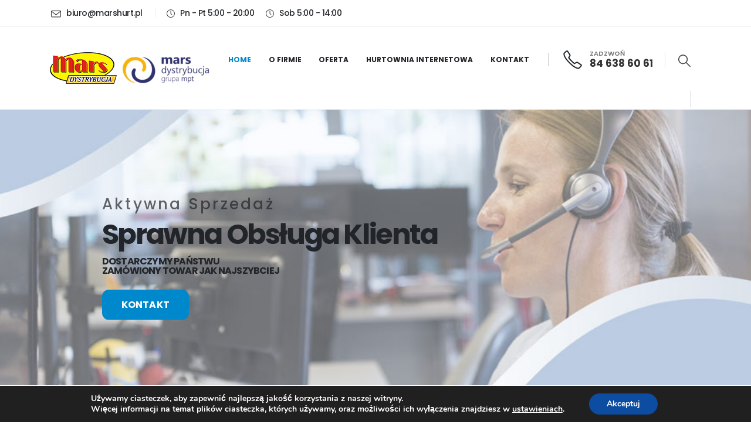

--- FILE ---
content_type: text/html; charset=UTF-8
request_url: https://marshurt.pl/
body_size: 28534
content:
	<!DOCTYPE html>
	<html class=""  lang="pl-PL" prefix="og: http://ogp.me/ns# fb: http://ogp.me/ns/fb#">
	<head>
		<meta http-equiv="X-UA-Compatible" content="IE=edge" />
		<meta http-equiv="Content-Type" content="text/html; charset=UTF-8" />
		<meta name="viewport" content="width=device-width, initial-scale=1, minimum-scale=1" />

		<link rel="profile" href="https://gmpg.org/xfn/11" />
		<link rel="pingback" href="https://marshurt.pl/xmlrpc.php" />
		<title>Mars Dystrybucja Sp. z o.o.</title>
<meta name='robots' content='max-image-preview:large' />
<link rel="alternate" type="application/rss+xml" title="Mars Dystrybucja Sp. z o.o. &raquo; Kanał z wpisami" href="https://marshurt.pl/feed/" />
<link rel="alternate" type="application/rss+xml" title="Mars Dystrybucja Sp. z o.o. &raquo; Kanał z komentarzami" href="https://marshurt.pl/comments/feed/" />
<link rel="alternate" title="oEmbed (JSON)" type="application/json+oembed" href="https://marshurt.pl/wp-json/oembed/1.0/embed?url=https%3A%2F%2Fmarshurt.pl%2F" />
<link rel="alternate" title="oEmbed (XML)" type="text/xml+oembed" href="https://marshurt.pl/wp-json/oembed/1.0/embed?url=https%3A%2F%2Fmarshurt.pl%2F&#038;format=xml" />
		<link rel="shortcut icon" href="//wp.marshurt1.nazwa.pl/wp-content/themes/porto/images/logo/favicon.png" type="image/x-icon" />
				<link rel="apple-touch-icon" href="//wp.marshurt1.nazwa.pl/wp-content/themes/porto/images/logo/apple-touch-icon.png" />
				<link rel="apple-touch-icon" sizes="120x120" href="//wp.marshurt1.nazwa.pl/wp-content/themes/porto/images/logo/apple-touch-icon_120x120.png" />
				<link rel="apple-touch-icon" sizes="76x76" href="//wp.marshurt1.nazwa.pl/wp-content/themes/porto/images/logo/apple-touch-icon_76x76.png" />
				<link rel="apple-touch-icon" sizes="152x152" href="//wp.marshurt1.nazwa.pl/wp-content/themes/porto/images/logo/apple-touch-icon_152x152.png" />
			<meta name="twitter:card" content="summary_large_image">
	<meta property="twitter:title" content="Home"/>
	<meta property="og:title" content="Home"/>
	<meta property="og:type" content="website"/>
	<meta property="og:url" content="https://marshurt.pl/"/>
	<meta property="og:site_name" content="Mars Dystrybucja Sp. z o.o."/>
	<meta property="og:description" content=""/>

						<meta property="og:image" content="https://marshurt.pl/wp-content/uploads/2024/10/logo-mars-dystrybucja-54px.png"/>
				<style id='wp-img-auto-sizes-contain-inline-css'>
img:is([sizes=auto i],[sizes^="auto," i]){contain-intrinsic-size:3000px 1500px}
/*# sourceURL=wp-img-auto-sizes-contain-inline-css */
</style>

<style id='wp-emoji-styles-inline-css'>

	img.wp-smiley, img.emoji {
		display: inline !important;
		border: none !important;
		box-shadow: none !important;
		height: 1em !important;
		width: 1em !important;
		margin: 0 0.07em !important;
		vertical-align: -0.1em !important;
		background: none !important;
		padding: 0 !important;
	}
/*# sourceURL=wp-emoji-styles-inline-css */
</style>
<link rel='stylesheet' id='wp-block-library-css' href='https://marshurt.pl/wp-includes/css/dist/block-library/style.min.css?ver=948cdc5fafbbb3e9f11a10657354768e' media='all' />
<style id='global-styles-inline-css'>
:root{--wp--preset--aspect-ratio--square: 1;--wp--preset--aspect-ratio--4-3: 4/3;--wp--preset--aspect-ratio--3-4: 3/4;--wp--preset--aspect-ratio--3-2: 3/2;--wp--preset--aspect-ratio--2-3: 2/3;--wp--preset--aspect-ratio--16-9: 16/9;--wp--preset--aspect-ratio--9-16: 9/16;--wp--preset--color--black: #000000;--wp--preset--color--cyan-bluish-gray: #abb8c3;--wp--preset--color--white: #ffffff;--wp--preset--color--pale-pink: #f78da7;--wp--preset--color--vivid-red: #cf2e2e;--wp--preset--color--luminous-vivid-orange: #ff6900;--wp--preset--color--luminous-vivid-amber: #fcb900;--wp--preset--color--light-green-cyan: #7bdcb5;--wp--preset--color--vivid-green-cyan: #00d084;--wp--preset--color--pale-cyan-blue: #8ed1fc;--wp--preset--color--vivid-cyan-blue: #0693e3;--wp--preset--color--vivid-purple: #9b51e0;--wp--preset--color--primary: var(--porto-primary-color);--wp--preset--color--secondary: var(--porto-secondary-color);--wp--preset--color--tertiary: var(--porto-tertiary-color);--wp--preset--color--quaternary: var(--porto-quaternary-color);--wp--preset--color--dark: var(--porto-dark-color);--wp--preset--color--light: var(--porto-light-color);--wp--preset--color--primary-hover: var(--porto-primary-light-5);--wp--preset--gradient--vivid-cyan-blue-to-vivid-purple: linear-gradient(135deg,rgb(6,147,227) 0%,rgb(155,81,224) 100%);--wp--preset--gradient--light-green-cyan-to-vivid-green-cyan: linear-gradient(135deg,rgb(122,220,180) 0%,rgb(0,208,130) 100%);--wp--preset--gradient--luminous-vivid-amber-to-luminous-vivid-orange: linear-gradient(135deg,rgb(252,185,0) 0%,rgb(255,105,0) 100%);--wp--preset--gradient--luminous-vivid-orange-to-vivid-red: linear-gradient(135deg,rgb(255,105,0) 0%,rgb(207,46,46) 100%);--wp--preset--gradient--very-light-gray-to-cyan-bluish-gray: linear-gradient(135deg,rgb(238,238,238) 0%,rgb(169,184,195) 100%);--wp--preset--gradient--cool-to-warm-spectrum: linear-gradient(135deg,rgb(74,234,220) 0%,rgb(151,120,209) 20%,rgb(207,42,186) 40%,rgb(238,44,130) 60%,rgb(251,105,98) 80%,rgb(254,248,76) 100%);--wp--preset--gradient--blush-light-purple: linear-gradient(135deg,rgb(255,206,236) 0%,rgb(152,150,240) 100%);--wp--preset--gradient--blush-bordeaux: linear-gradient(135deg,rgb(254,205,165) 0%,rgb(254,45,45) 50%,rgb(107,0,62) 100%);--wp--preset--gradient--luminous-dusk: linear-gradient(135deg,rgb(255,203,112) 0%,rgb(199,81,192) 50%,rgb(65,88,208) 100%);--wp--preset--gradient--pale-ocean: linear-gradient(135deg,rgb(255,245,203) 0%,rgb(182,227,212) 50%,rgb(51,167,181) 100%);--wp--preset--gradient--electric-grass: linear-gradient(135deg,rgb(202,248,128) 0%,rgb(113,206,126) 100%);--wp--preset--gradient--midnight: linear-gradient(135deg,rgb(2,3,129) 0%,rgb(40,116,252) 100%);--wp--preset--font-size--small: 13px;--wp--preset--font-size--medium: 20px;--wp--preset--font-size--large: 36px;--wp--preset--font-size--x-large: 42px;--wp--preset--spacing--20: 0.44rem;--wp--preset--spacing--30: 0.67rem;--wp--preset--spacing--40: 1rem;--wp--preset--spacing--50: 1.5rem;--wp--preset--spacing--60: 2.25rem;--wp--preset--spacing--70: 3.38rem;--wp--preset--spacing--80: 5.06rem;--wp--preset--shadow--natural: 6px 6px 9px rgba(0, 0, 0, 0.2);--wp--preset--shadow--deep: 12px 12px 50px rgba(0, 0, 0, 0.4);--wp--preset--shadow--sharp: 6px 6px 0px rgba(0, 0, 0, 0.2);--wp--preset--shadow--outlined: 6px 6px 0px -3px rgb(255, 255, 255), 6px 6px rgb(0, 0, 0);--wp--preset--shadow--crisp: 6px 6px 0px rgb(0, 0, 0);}:where(.is-layout-flex){gap: 0.5em;}:where(.is-layout-grid){gap: 0.5em;}body .is-layout-flex{display: flex;}.is-layout-flex{flex-wrap: wrap;align-items: center;}.is-layout-flex > :is(*, div){margin: 0;}body .is-layout-grid{display: grid;}.is-layout-grid > :is(*, div){margin: 0;}:where(.wp-block-columns.is-layout-flex){gap: 2em;}:where(.wp-block-columns.is-layout-grid){gap: 2em;}:where(.wp-block-post-template.is-layout-flex){gap: 1.25em;}:where(.wp-block-post-template.is-layout-grid){gap: 1.25em;}.has-black-color{color: var(--wp--preset--color--black) !important;}.has-cyan-bluish-gray-color{color: var(--wp--preset--color--cyan-bluish-gray) !important;}.has-white-color{color: var(--wp--preset--color--white) !important;}.has-pale-pink-color{color: var(--wp--preset--color--pale-pink) !important;}.has-vivid-red-color{color: var(--wp--preset--color--vivid-red) !important;}.has-luminous-vivid-orange-color{color: var(--wp--preset--color--luminous-vivid-orange) !important;}.has-luminous-vivid-amber-color{color: var(--wp--preset--color--luminous-vivid-amber) !important;}.has-light-green-cyan-color{color: var(--wp--preset--color--light-green-cyan) !important;}.has-vivid-green-cyan-color{color: var(--wp--preset--color--vivid-green-cyan) !important;}.has-pale-cyan-blue-color{color: var(--wp--preset--color--pale-cyan-blue) !important;}.has-vivid-cyan-blue-color{color: var(--wp--preset--color--vivid-cyan-blue) !important;}.has-vivid-purple-color{color: var(--wp--preset--color--vivid-purple) !important;}.has-black-background-color{background-color: var(--wp--preset--color--black) !important;}.has-cyan-bluish-gray-background-color{background-color: var(--wp--preset--color--cyan-bluish-gray) !important;}.has-white-background-color{background-color: var(--wp--preset--color--white) !important;}.has-pale-pink-background-color{background-color: var(--wp--preset--color--pale-pink) !important;}.has-vivid-red-background-color{background-color: var(--wp--preset--color--vivid-red) !important;}.has-luminous-vivid-orange-background-color{background-color: var(--wp--preset--color--luminous-vivid-orange) !important;}.has-luminous-vivid-amber-background-color{background-color: var(--wp--preset--color--luminous-vivid-amber) !important;}.has-light-green-cyan-background-color{background-color: var(--wp--preset--color--light-green-cyan) !important;}.has-vivid-green-cyan-background-color{background-color: var(--wp--preset--color--vivid-green-cyan) !important;}.has-pale-cyan-blue-background-color{background-color: var(--wp--preset--color--pale-cyan-blue) !important;}.has-vivid-cyan-blue-background-color{background-color: var(--wp--preset--color--vivid-cyan-blue) !important;}.has-vivid-purple-background-color{background-color: var(--wp--preset--color--vivid-purple) !important;}.has-black-border-color{border-color: var(--wp--preset--color--black) !important;}.has-cyan-bluish-gray-border-color{border-color: var(--wp--preset--color--cyan-bluish-gray) !important;}.has-white-border-color{border-color: var(--wp--preset--color--white) !important;}.has-pale-pink-border-color{border-color: var(--wp--preset--color--pale-pink) !important;}.has-vivid-red-border-color{border-color: var(--wp--preset--color--vivid-red) !important;}.has-luminous-vivid-orange-border-color{border-color: var(--wp--preset--color--luminous-vivid-orange) !important;}.has-luminous-vivid-amber-border-color{border-color: var(--wp--preset--color--luminous-vivid-amber) !important;}.has-light-green-cyan-border-color{border-color: var(--wp--preset--color--light-green-cyan) !important;}.has-vivid-green-cyan-border-color{border-color: var(--wp--preset--color--vivid-green-cyan) !important;}.has-pale-cyan-blue-border-color{border-color: var(--wp--preset--color--pale-cyan-blue) !important;}.has-vivid-cyan-blue-border-color{border-color: var(--wp--preset--color--vivid-cyan-blue) !important;}.has-vivid-purple-border-color{border-color: var(--wp--preset--color--vivid-purple) !important;}.has-vivid-cyan-blue-to-vivid-purple-gradient-background{background: var(--wp--preset--gradient--vivid-cyan-blue-to-vivid-purple) !important;}.has-light-green-cyan-to-vivid-green-cyan-gradient-background{background: var(--wp--preset--gradient--light-green-cyan-to-vivid-green-cyan) !important;}.has-luminous-vivid-amber-to-luminous-vivid-orange-gradient-background{background: var(--wp--preset--gradient--luminous-vivid-amber-to-luminous-vivid-orange) !important;}.has-luminous-vivid-orange-to-vivid-red-gradient-background{background: var(--wp--preset--gradient--luminous-vivid-orange-to-vivid-red) !important;}.has-very-light-gray-to-cyan-bluish-gray-gradient-background{background: var(--wp--preset--gradient--very-light-gray-to-cyan-bluish-gray) !important;}.has-cool-to-warm-spectrum-gradient-background{background: var(--wp--preset--gradient--cool-to-warm-spectrum) !important;}.has-blush-light-purple-gradient-background{background: var(--wp--preset--gradient--blush-light-purple) !important;}.has-blush-bordeaux-gradient-background{background: var(--wp--preset--gradient--blush-bordeaux) !important;}.has-luminous-dusk-gradient-background{background: var(--wp--preset--gradient--luminous-dusk) !important;}.has-pale-ocean-gradient-background{background: var(--wp--preset--gradient--pale-ocean) !important;}.has-electric-grass-gradient-background{background: var(--wp--preset--gradient--electric-grass) !important;}.has-midnight-gradient-background{background: var(--wp--preset--gradient--midnight) !important;}.has-small-font-size{font-size: var(--wp--preset--font-size--small) !important;}.has-medium-font-size{font-size: var(--wp--preset--font-size--medium) !important;}.has-large-font-size{font-size: var(--wp--preset--font-size--large) !important;}.has-x-large-font-size{font-size: var(--wp--preset--font-size--x-large) !important;}
/*# sourceURL=global-styles-inline-css */
</style>

<style id='classic-theme-styles-inline-css'>
/*! This file is auto-generated */
.wp-block-button__link{color:#fff;background-color:#32373c;border-radius:9999px;box-shadow:none;text-decoration:none;padding:calc(.667em + 2px) calc(1.333em + 2px);font-size:1.125em}.wp-block-file__button{background:#32373c;color:#fff;text-decoration:none}
/*# sourceURL=/wp-includes/css/classic-themes.min.css */
</style>
<link rel='stylesheet' id='contact-form-7-css' href='https://marshurt.pl/wp-content/plugins/contact-form-7/includes/css/styles.css?ver=6.1.4' media='all' />
<link rel='stylesheet' id='sr7css-css' href='//marshurt.pl/wp-content/plugins/revslider/public/css/sr7.css?ver=6.7.39' media='all' />
<link rel='stylesheet' id='moove_gdpr_frontend-css' href='https://marshurt.pl/wp-content/plugins/gdpr-cookie-compliance/dist/styles/gdpr-main.css?ver=5.0.9' media='all' />
<style id='moove_gdpr_frontend-inline-css'>
#moove_gdpr_cookie_modal,#moove_gdpr_cookie_info_bar,.gdpr_cookie_settings_shortcode_content{font-family:&#039;Nunito&#039;,sans-serif}#moove_gdpr_save_popup_settings_button{background-color:#373737;color:#fff}#moove_gdpr_save_popup_settings_button:hover{background-color:#000}#moove_gdpr_cookie_info_bar .moove-gdpr-info-bar-container .moove-gdpr-info-bar-content a.mgbutton,#moove_gdpr_cookie_info_bar .moove-gdpr-info-bar-container .moove-gdpr-info-bar-content button.mgbutton{background-color:#0c4da2}#moove_gdpr_cookie_modal .moove-gdpr-modal-content .moove-gdpr-modal-footer-content .moove-gdpr-button-holder a.mgbutton,#moove_gdpr_cookie_modal .moove-gdpr-modal-content .moove-gdpr-modal-footer-content .moove-gdpr-button-holder button.mgbutton,.gdpr_cookie_settings_shortcode_content .gdpr-shr-button.button-green{background-color:#0c4da2;border-color:#0c4da2}#moove_gdpr_cookie_modal .moove-gdpr-modal-content .moove-gdpr-modal-footer-content .moove-gdpr-button-holder a.mgbutton:hover,#moove_gdpr_cookie_modal .moove-gdpr-modal-content .moove-gdpr-modal-footer-content .moove-gdpr-button-holder button.mgbutton:hover,.gdpr_cookie_settings_shortcode_content .gdpr-shr-button.button-green:hover{background-color:#fff;color:#0c4da2}#moove_gdpr_cookie_modal .moove-gdpr-modal-content .moove-gdpr-modal-close i,#moove_gdpr_cookie_modal .moove-gdpr-modal-content .moove-gdpr-modal-close span.gdpr-icon{background-color:#0c4da2;border:1px solid #0c4da2}#moove_gdpr_cookie_info_bar span.moove-gdpr-infobar-allow-all.focus-g,#moove_gdpr_cookie_info_bar span.moove-gdpr-infobar-allow-all:focus,#moove_gdpr_cookie_info_bar button.moove-gdpr-infobar-allow-all.focus-g,#moove_gdpr_cookie_info_bar button.moove-gdpr-infobar-allow-all:focus,#moove_gdpr_cookie_info_bar span.moove-gdpr-infobar-reject-btn.focus-g,#moove_gdpr_cookie_info_bar span.moove-gdpr-infobar-reject-btn:focus,#moove_gdpr_cookie_info_bar button.moove-gdpr-infobar-reject-btn.focus-g,#moove_gdpr_cookie_info_bar button.moove-gdpr-infobar-reject-btn:focus,#moove_gdpr_cookie_info_bar span.change-settings-button.focus-g,#moove_gdpr_cookie_info_bar span.change-settings-button:focus,#moove_gdpr_cookie_info_bar button.change-settings-button.focus-g,#moove_gdpr_cookie_info_bar button.change-settings-button:focus{-webkit-box-shadow:0 0 1px 3px #0c4da2;-moz-box-shadow:0 0 1px 3px #0c4da2;box-shadow:0 0 1px 3px #0c4da2}#moove_gdpr_cookie_modal .moove-gdpr-modal-content .moove-gdpr-modal-close i:hover,#moove_gdpr_cookie_modal .moove-gdpr-modal-content .moove-gdpr-modal-close span.gdpr-icon:hover,#moove_gdpr_cookie_info_bar span[data-href]>u.change-settings-button{color:#0c4da2}#moove_gdpr_cookie_modal .moove-gdpr-modal-content .moove-gdpr-modal-left-content #moove-gdpr-menu li.menu-item-selected a span.gdpr-icon,#moove_gdpr_cookie_modal .moove-gdpr-modal-content .moove-gdpr-modal-left-content #moove-gdpr-menu li.menu-item-selected button span.gdpr-icon{color:inherit}#moove_gdpr_cookie_modal .moove-gdpr-modal-content .moove-gdpr-modal-left-content #moove-gdpr-menu li a span.gdpr-icon,#moove_gdpr_cookie_modal .moove-gdpr-modal-content .moove-gdpr-modal-left-content #moove-gdpr-menu li button span.gdpr-icon{color:inherit}#moove_gdpr_cookie_modal .gdpr-acc-link{line-height:0;font-size:0;color:transparent;position:absolute}#moove_gdpr_cookie_modal .moove-gdpr-modal-content .moove-gdpr-modal-close:hover i,#moove_gdpr_cookie_modal .moove-gdpr-modal-content .moove-gdpr-modal-left-content #moove-gdpr-menu li a,#moove_gdpr_cookie_modal .moove-gdpr-modal-content .moove-gdpr-modal-left-content #moove-gdpr-menu li button,#moove_gdpr_cookie_modal .moove-gdpr-modal-content .moove-gdpr-modal-left-content #moove-gdpr-menu li button i,#moove_gdpr_cookie_modal .moove-gdpr-modal-content .moove-gdpr-modal-left-content #moove-gdpr-menu li a i,#moove_gdpr_cookie_modal .moove-gdpr-modal-content .moove-gdpr-tab-main .moove-gdpr-tab-main-content a:hover,#moove_gdpr_cookie_info_bar.moove-gdpr-dark-scheme .moove-gdpr-info-bar-container .moove-gdpr-info-bar-content a.mgbutton:hover,#moove_gdpr_cookie_info_bar.moove-gdpr-dark-scheme .moove-gdpr-info-bar-container .moove-gdpr-info-bar-content button.mgbutton:hover,#moove_gdpr_cookie_info_bar.moove-gdpr-dark-scheme .moove-gdpr-info-bar-container .moove-gdpr-info-bar-content a:hover,#moove_gdpr_cookie_info_bar.moove-gdpr-dark-scheme .moove-gdpr-info-bar-container .moove-gdpr-info-bar-content button:hover,#moove_gdpr_cookie_info_bar.moove-gdpr-dark-scheme .moove-gdpr-info-bar-container .moove-gdpr-info-bar-content span.change-settings-button:hover,#moove_gdpr_cookie_info_bar.moove-gdpr-dark-scheme .moove-gdpr-info-bar-container .moove-gdpr-info-bar-content button.change-settings-button:hover,#moove_gdpr_cookie_info_bar.moove-gdpr-dark-scheme .moove-gdpr-info-bar-container .moove-gdpr-info-bar-content u.change-settings-button:hover,#moove_gdpr_cookie_info_bar span[data-href]>u.change-settings-button,#moove_gdpr_cookie_info_bar.moove-gdpr-dark-scheme .moove-gdpr-info-bar-container .moove-gdpr-info-bar-content a.mgbutton.focus-g,#moove_gdpr_cookie_info_bar.moove-gdpr-dark-scheme .moove-gdpr-info-bar-container .moove-gdpr-info-bar-content button.mgbutton.focus-g,#moove_gdpr_cookie_info_bar.moove-gdpr-dark-scheme .moove-gdpr-info-bar-container .moove-gdpr-info-bar-content a.focus-g,#moove_gdpr_cookie_info_bar.moove-gdpr-dark-scheme .moove-gdpr-info-bar-container .moove-gdpr-info-bar-content button.focus-g,#moove_gdpr_cookie_info_bar.moove-gdpr-dark-scheme .moove-gdpr-info-bar-container .moove-gdpr-info-bar-content a.mgbutton:focus,#moove_gdpr_cookie_info_bar.moove-gdpr-dark-scheme .moove-gdpr-info-bar-container .moove-gdpr-info-bar-content button.mgbutton:focus,#moove_gdpr_cookie_info_bar.moove-gdpr-dark-scheme .moove-gdpr-info-bar-container .moove-gdpr-info-bar-content a:focus,#moove_gdpr_cookie_info_bar.moove-gdpr-dark-scheme .moove-gdpr-info-bar-container .moove-gdpr-info-bar-content button:focus,#moove_gdpr_cookie_info_bar.moove-gdpr-dark-scheme .moove-gdpr-info-bar-container .moove-gdpr-info-bar-content span.change-settings-button.focus-g,span.change-settings-button:focus,button.change-settings-button.focus-g,button.change-settings-button:focus,#moove_gdpr_cookie_info_bar.moove-gdpr-dark-scheme .moove-gdpr-info-bar-container .moove-gdpr-info-bar-content u.change-settings-button.focus-g,#moove_gdpr_cookie_info_bar.moove-gdpr-dark-scheme .moove-gdpr-info-bar-container .moove-gdpr-info-bar-content u.change-settings-button:focus{color:#0c4da2}#moove_gdpr_cookie_modal .moove-gdpr-branding.focus-g span,#moove_gdpr_cookie_modal .moove-gdpr-modal-content .moove-gdpr-tab-main a.focus-g,#moove_gdpr_cookie_modal .moove-gdpr-modal-content .moove-gdpr-tab-main .gdpr-cd-details-toggle.focus-g{color:#0c4da2}#moove_gdpr_cookie_modal.gdpr_lightbox-hide{display:none}
/*# sourceURL=moove_gdpr_frontend-inline-css */
</style>
<link rel='stylesheet' id='porto-css-vars-css' href='https://marshurt.pl/wp-content/uploads/porto_styles/theme_css_vars.css?ver=7.7.2' media='all' />
<link rel='stylesheet' id='js_composer_front-css' href='https://marshurt.pl/wp-content/plugins/js_composer/assets/css/js_composer.min.css?ver=8.7.2' media='all' />
<link rel='stylesheet' id='bootstrap-css' href='https://marshurt.pl/wp-content/uploads/porto_styles/bootstrap.css?ver=7.7.2' media='all' />
<link rel='stylesheet' id='porto-plugins-css' href='https://marshurt.pl/wp-content/themes/porto/css/plugins.css?ver=7.7.2' media='all' />
<link rel='stylesheet' id='porto-theme-css' href='https://marshurt.pl/wp-content/themes/porto/css/theme.css?ver=7.7.2' media='all' />
<link rel='stylesheet' id='porto-animate-css' href='https://marshurt.pl/wp-content/themes/porto/css/part/animate.css?ver=7.7.2' media='all' />
<link rel='stylesheet' id='porto-nav-panel-css' href='https://marshurt.pl/wp-content/themes/porto/css/part/nav-panel.css?ver=7.7.2' media='all' />
<link rel='stylesheet' id='porto-revslider-css' href='https://marshurt.pl/wp-content/themes/porto/css/part/revslider.css?ver=7.7.2' media='all' />
<link rel='stylesheet' id='porto-media-mobile-sidebar-css' href='https://marshurt.pl/wp-content/themes/porto/css/part/media-mobile-sidebar.css?ver=7.7.2' media='(max-width:991px)' />
<link rel='stylesheet' id='porto-theme-portfolio-css' href='https://marshurt.pl/wp-content/themes/porto/css/theme_portfolio.css?ver=7.7.2' media='all' />
<link rel='stylesheet' id='porto-theme-member-css' href='https://marshurt.pl/wp-content/themes/porto/css/theme_member.css?ver=7.7.2' media='all' />
<link rel='stylesheet' id='porto-shortcodes-css' href='https://marshurt.pl/wp-content/uploads/porto_styles/shortcodes.css?ver=7.7.2' media='all' />
<link rel='stylesheet' id='porto-theme-wpb-css' href='https://marshurt.pl/wp-content/themes/porto/css/theme_wpb.css?ver=7.7.2' media='all' />
<link rel='stylesheet' id='porto-dynamic-style-css' href='https://marshurt.pl/wp-content/uploads/porto_styles/dynamic_style.css?ver=7.7.2' media='all' />
<link rel='stylesheet' id='porto-type-builder-css' href='https://marshurt.pl/wp-content/plugins/porto-functionality/builders/assets/type-builder.css?ver=3.7.2' media='all' />
<link rel='stylesheet' id='porto-post-style-css' href='https://marshurt.pl/wp-content/themes/porto/css/theme/blog/type/modern.css?ver=7.7.2' media='all' />
<link rel='stylesheet' id='porto-single-post-style-css' href='https://marshurt.pl/wp-content/themes/porto/css/theme/blog/single-post/modern.css?ver=7.7.2' media='all' />
<link rel='stylesheet' id='porto-style-css' href='https://marshurt.pl/wp-content/themes/porto/style.css?ver=7.7.2' media='all' />
<style id='porto-style-inline-css'>
.vc_do_custom_heading{}.vc_do_custom_heading{}.vc_do_custom_heading{}.vc_do_btn{}.vc_do_btn{}.vc_custom_1733255337337{padding-top: 50px !important;padding-bottom: 50px !important;background-color: #f7f7f7 !important;}.vc_custom_1729492992493{background-color: #f7f7f7 !important;}.vc_custom_1733301867671{background-color: #f7f7f7 !important;}.vc_custom_1725220411582{border-left-width: 1px !important;border-left-style: solid !important;border-color: #dee2e6 !important;}.vc_custom_1729493257359{border-color: var(--porto-primary-color) !important;}.wpb_custom_683d7e68080059f1fb03f7280196f2d3 .owl-item:not(.active){opacity: 0.5}.wpb_custom_683d7e68080059f1fb03f7280196f2d3{--porto-el-spacing: 0px;}.wpb_custom_683d7e68080059f1fb03f7280196f2d3 .owl-stage{display: flex;align-items: /;flex-wrap: wrap;}.wpb_custom_683d7e68080059f1fb03f7280196f2d3 .owl-nav:not(.disabled){display: block !important;}.wpb_custom_c52390a940607380da1ee40913acc760 .porto-sicon-title{font-weight:600;letter-spacing:0;line-height:13.44px;font-size:11.2px;color: #777777;}.wpb_custom_c52390a940607380da1ee40913acc760.porto-sicon-mobile{--porto-infobox-mpos-align: center;}.wpb_custom_485da156dfe1ea8261d593f716e47efd > .wpb_wrapper > *{color: var(--porto-primary-color);}
.side-header-narrow-bar-logo{max-width:170px}@media (min-width:992px){}.page-top .page-title-wrap{line-height:0}.page-top .page-title:not(.b-none):after{content:'';position:absolute;width:100%;left:0;border-bottom:5px solid var(--porto-primary-color);bottom:-32px}@media (min-width:1500px){.left-sidebar.col-lg-3,.right-sidebar.col-lg-3{width:20%}.main-content.col-lg-9{width:80%}.main-content.col-lg-6{width:60%}}#header .share-links a{font-size:14.4px;width:38px;height:38px;box-shadow:none}#header .share-links a:not(:hover){color:#777777}.vc_btn3.vc_btn3-shape-rounded{border-radius:12px}.custom-phone:hover .porto-sicon-header p{color:var(--porto-primary-color) !important}.page-top .page-title{font-size:32px;font-weight:700}.custom-section-background,.custom-section-background > div{position:absolute !important;left:0;top:0;right:0;bottom:0}.custom-bg-white .container::after{content:'';display:block !important;position:absolute;top:50%;right:81%;width:100vw;height:calc( 100% + 240px);background:#FFF;z-index:0;transform:translate3d(0,-50%,0)}.custom-bg-white .container{position:relative}.custom-svg-1{position:absolute;left:0;top:-148px;width:640px}.custom-btn-arrow i{display:inline-block !important;padding-left:10px !important;transition:transform .3s}.custom-btn-arrow i::before{content:'\e8cc';font-family:"porto"}.custom-btn-arrow .btn:hover i{transform:translateX(5px)}@keyframes kenBurnsToRight{from{transform:scale(1.2)}to{transform:scale(1)}}.kenBurnsToRight > div{animation-name:kenBurnsToRight;animation-timing-function:linear;transform-origin:right;animation-duration:30s}@keyframes customLineAnim{from{stroke-dasharray:1600;stroke-dashoffset:1600}to{stroke-dasharray:2500;stroke-dashoffset:1600}}.customLineAnim{animation-name:customLineAnim}@keyframes customLineAnim2{from{stroke-dasharray:2650;stroke-dashoffset:2650}to{stroke-dasharray:2650;stroke-dashoffset:0}}.customLineAnim2{animation-name:customLineAnim2}@keyframes customLineProgressAnim{from{width:0}to{width:60px}}.customLineProgressAnim hr{animation-name:customLineProgressAnim}.auto-1{top:25%;left:7%}.auto-2{top:32%;left:85%}.auto-3{top:90%;left:19%}.transform3dxy-n50{position:absolute;transform:translate3d(-50%,-50%,0)}.custom-view-more .porto-ultimate-content-box{display:flex;align-items:center}.custom-view-more .porto-sicon-default{display:flex;align-items:center;justify-content:center;width:43.19px;height:43.19px;margin-right:4px}.custom-auto-img .vc_column-inner{position:relative}.custom-icon-style-1 .wpb_wrapper{position:relative;display:inline-flex;align-items:center;justify-content:center;width:95px;height:95px}.custom-icon-style-1 .wpb_wrapper::before{content:'';position:absolute;top:0;right:0;bottom:0;left:0;border:2px solid var(--porto-primary-color);border-radius:7px;transform:rotate(45deg);z-index:0;transition:ease background 300ms}.custom-service-1 .vc_column-inner:hover h3{color:var(--porto-primary-color) !important}.custom-service-1 .vc_column-inner:hover svg{fill:#fff;transition:fill .2s;position:relative}.custom-service-1 .vc_column-inner:hover .custom-icon-style-1 .wpb_wrapper::before{background-color:var(--porto-primary-color);transition:background-color .2s}.custom-svg-background-1{position:absolute;width:1000%;top:-1px;left:50%;height:calc(100% + 2px);transform:translate3d(-50%,0,0)}.custom-parallax-section .porto-wrap-container,.custom-parallax-section .col-md-12{position:static}.custom-service-gallery .porto-sicon-box img{width:100%;border-radius:inherit !important}.custom-service-gallery .porto-sicon-img{width:calc( 100% - 10px ) !important;overflow:hidden;border-radius:21px;border:5px solid transparent;transition:ease border .3s,transform .3s}.custom-service-gallery .porto-sicon-box:hover .porto-sicon-img{border-color:var(--porto-primary-color)}.custom-service-gallery .porto-sicon-box:hover .porto-sicon-title{color:var(--porto-primary-color) !important}.custom-separator hr{width:60px}.custom-separator-1 hr{width:50px}.custom-separator.text-center hr{margin:0 auto !important}.faq{box-shadow:none;border:1px solid transparent;border-radius:4px;overflow:hidden;transition:border .3s}.faq .toggle{padding-bottom:18px}.porto-faqs .toggle-content{padding:2rem;border:1px solid #CCC;border-top:0;background:#fff}.faq .toggle:not(.active):hover label{color:var(--porto-primary-color)}.faq label{margin:-1px}.porto-faqs .faq label{padding:23px 30px;font-size:1rem;font-weight:700;letter-spacing:-.05em;line-height:27px;border-left-width:0;color:#212529}.faq label::before{content:'+';width:auto;height:auto;top:50%;right:25px;transform:translate3d(0,-50%,0) rotate(0deg);transform-origin:50% 50%;transition:ease transform 300ms;border-width:0 !important}.toggle.active>label:before{top:50%;transform:translate3d(0,-50%,0) rotate(45deg)}.custom-svg-2{position:absolute;top:43%;left:-260px;width:190px;transform:translate3d(0,-50%,0)}.porto-testimonial{padding:2rem;background-color:#fff;border-radius:7px;border:1px solid rgba(0,0,0,0.06)}.testimonial{margin-bottom:0}.testimonial.testimonial-style-2 blockquote{padding:5px 20px}.testimonial blockquote p{padding:0 !important;font-size:14px;line-height:26px;font-weight:300;color:#212529}.testimonial.testimonial-with-quotes blockquote:before{content:"\f10d";color:var(--porto-primary-color);font-family:var(--fa-style-family-classic);font-weight:900;font-size:20px}.testimonial.testimonial-with-quotes blockquote:after{content:none}.testimonial .testimonial-author strong{margin-top:8px;font-weight:800}.owl-carousel.nav-style-1 .owl-nav [class*="owl-"]{font-size:33px}.owl-carousel.nav-pos-outside .owl-nav .owl-prev{left:-50px}.owl-carousel.nav-pos-outside .owl-nav .owl-next{right:-48px}.owl-carousel.nav-style-1 .owl-nav [class*="owl-"]{color:#212529}.custom-flex .vc_column-inner{display:flex;align-items:center;justify-content:space-between}.custom-flex .vc_column-inner::after,.custom-flex .vc_column-inner::before{content:none}div.wpb_single_image .porto-vc-zoom.porto-vc-zoom-hover-icon:after{content:"\f067";font-size:18px}.custom-lightbox .wpb_single_image a,.custom-lightbox .vc_single_image-wrapper,.custom-lightbox img{width:100%}.onsale{--porto-sale-color:#dc3545}.widget_categories > ul li > a{line-height:20px}.porto-blog-sidebar .widget_categories .cat-item a{display:inline-block;padding:8px 0 8px 22px !important}.porto-blog-sidebar .widget_categories .cat-item a::before{margin-left:0;font-family:var(--fa-style-family-classic);content:"\f054";font-weight:900;position:absolute;top:9px;font-size:7.2px;font-size:0.45rem;opacity:0.7;transform:translate3d(-1px,0,0);left:12px}.widget li.current-cat,.widget li.current-cat>a,.widget li.current-cat-parent,.widget li.current-cat-parent>a,.widget li.current-menu-item>a{font-weight:700;color:#666}@media (min-width:992px){.w-lg-100pct{width:100% !important}}@media (min-width:1230px){.custom-carousel-box-shadow-1:before{content:'';position:absolute;top:50%;left:50%;width:65%;height:0;box-shadow:0 0 40px 120px rgba(0,0,0,0.07);transform:translate3d(-50%,-50%,0);z-index:0}}@media (max-width:1229px){.testimonial.testimonial-with-quotes blockquote:before{left:-10px}.owl-carousel.nav-pos-outside .owl-nav .owl-prev{left:6px}.owl-carousel.nav-pos-outside .owl-nav .owl-next{right:10px}}@media(max-width:991px){.custom-auto-img{margin:0 auto}.custom-auto-img .vc_column-inner>.wpb_single_image .wpb_wrapper{text-align:center}.custom-svg-background-1{left:77%}.auto-3{top:81%}.auto-1{top:17%;left:12%}.custom-flex .vc_column-inner{flex-direction:column}}@media(max-width:575px){.custom-service-gallery > div{flex:0 0 auto;width:100%}.porto-faqs .faq label{padding-left:25px;padding-right:25px}.custom-view-more .porto-ultimate-content-box{flex-direction:column;align-items:flex-start}.custom-view-more .porto-sicon-box{border-left-width:0 !important}.custom-section-background .porto-ultimate-content-box{background-image:none !important;background-color:#FFF}}.home .main-content{margin-top:0;margin-bottom:0}.compose-mode .custom-parallax-section .vc_vc_column,.compose-mode .custom-parallax-section .wpb_column,.compose-mode .custom-parallax-section .vc_vc_raw_html,.compose-mode .custom-auto-img .vc_porto_ultimate_content_box,.compose-mode .custom-bg-white .vc_vc_raw_html,.compose-mode .custom-preview-sc-1 .vc_porto_ultimate_content_box{position:static}.compose-mode .custom-auto-img .vc_porto_ultimate_content_box,.compose-mode .custom-bg-white .vc_vc_raw_html,.compose-mode .custom-bg-white .vc_column-inner,.compose-mode .custom-preview-sc-1 .vc_porto_ultimate_content_box{min-height:0 !important}.custom-section-svg .intro-content{position:absolute;top:40.8%;left:50%;transform:translate3d(-50%,-50%,0)}.custom-section-svg svg{min-height:500px}.banner-cta::before{content:"";display:block;position:absolute;top:0;right:0;bottom:0;left:0;z-index:0;background:#0281d7;opacity:.8;pointer-events:none;transition:ease opacity 300ms 100ms}.shape-divider{position:absolute;bottom:0;left:0;width:100%}.shape-divider-top{bottom:auto;top:0}.shape-divider svg{position:absolute;top:0;left:50%;height:100%;transform:translate3d(-50%,0,0)}.shape-divider3{height:116px}.shape-divider2{height:102px}.custom-svg-fill-color-tertiary-darken{fill:#0272be}.intro-title strong{padding:4px;font-weight:800}@media (min-width:992px){.intro-title strong{position:relative;z-index:1;white-space:nowrap}.intro-title strong:after{content:"";position:absolute;top:0;left:0;width:0;height:100%;white-space:nowrap;background-color:#212529;z-index:-1;-webkit-animation-name:customHighlightAnim;animation-name:customHighlightAnim;-webkit-animation-duration:2s;animation-duration:2s;-webkit-animation-fill-mode:forwards;animation-fill-mode:forwards;-webkit-animation-delay:2s;animation-delay:2s}}@-webkit-keyframes customHighlightAnim{0%{width:0;opacity:1}100%{width:100%;opacity:1}}@keyframes customHighlightAnim{0%{width:0;opacity:1}100%{width:100%;opacity:1}}.btn{padding:1rem 3rem;border-radius:4px;font-weight:700;font-size:14px;line-height:1.5}html .btn-secondary{color:#ffffff;background-color:#183f72;border-color:#183f72 #183f72 #102848}html .btn-secondary:hover,html .btn-secondary:focus,html .btn-secondary:active{color:#ffffff;background-color:#1f5090;border-color:#21579d #21579d #183f72}.btn{font-family:Poppins;font-weight:700}.btn-flat{background:none !important;padding:0 !important;border:none !important;box-shadow:none !important}.porto-ibanner-layer .btn-flat.btn-xl{font-size:1.125em}.coupon-sale-text b{display:inline-block;position:relative;color:#fff;margin-right:1em}.coupon-sale-text b:before{content:"";position:absolute;left:-.6em;top:-.25em;right:-.6em;bottom:-.25em;background:#222529;z-index:-1;transform:rotate(-1.5deg) skew(1.5deg)}@media (max-width:480px){.porto-ibanner-layer{font-size:9px}}.intro-mobile-banner{min-height:400px}.opacity-3{opacity:0.3 !important}@media (max-width:991px){.intro-banner-layer-1{left:8% !important}}@media (max-width:991px){.intro-banner-layer-2{right:8% !important}}.intro46-slide-1 img{width:26.3vw !important}.intro46-slide-2 img{width:28vw !important}@media (max-width:1479px){.intro46-banner{font-size:10px}}@media (max-width:991px){.intro46-banner{font-size:9px}}@media (max-width:767px){.intro46-banner{font-size:7px}}@media (max-width:575px){.intro46-slide-1 img,.intro46-slide-2 img{width:50vw !important}}.vertical-text{position:absolute;transform:rotateZ(90deg);white-space:nowrap}.vertical-text:nth-child(2){left:-80px;-webkit-text-fill-color:transparent;-webkit-text-stroke-width:1px;-webkit-text-stroke-color:#fff}.intro-banner img{min-height:800px;object-fit:cover}.intro-banner2 .vertical-text{right:0}.intro-banner2 .vertical-text:nth-child(2){right:-80px;left:auto}@media (min-width:768px){.info-box-wrapper{margin-top:-123px;position:relative;z-index:1}}.info-box-wrapper .porto-sicon-box{box-shadow:0 0 20px rgba(0,0,0,.05)}.carousel-half-full-width-wrapper .owl-carousel{width:100%}@media(max-width:767px){.carousel-half-full-width-wrapper{padding-right:20px !important}}@media(min-width:768px){.carousel-half-full-width-wrapper .owl-carousel{width:calc( 100vw - ( ( 100vw - 720px )/2 ))}}@media(min-width:992px){.carousel-half-full-width-wrapper .owl-carousel{width:calc( 100vw - ( ( 100vw - 960px )/2 ))}}@media(min-width:1200px){.carousel-half-full-width-wrapper .owl-carousel{width:calc( 100vw - ( ( 100vw - 1140px )/2 ))}}.carousel-half-full-width-wrapper .owl-carousel .owl-stage-outer{margin-bottom:20px}.carousel-half-full-width-wrapper .owl-carousel .owl-nav{left:-45px;right:auto;top:90px}.carousel-half-full-width-wrapper .owl-carousel .owl-nav button{font-size:36px !important;color:#fff !important}.carousel-half-full-width-wrapper.carousel-half-full-width-left{direction:rtl}.carousel-half-full-width-wrapper.carousel-half-full-width-left .owl-carousel .owl-nav{display:flex}.carousel-half-full-width-wrapper.carousel-half-full-width-left .owl-carousel .owl-nav .owl-prev{order:2}.carousel-half-full-width-wrapper.carousel-half-full-width-left .owl-carousel .owl-nav .owl-next{order:1}.info-box-wrapper .porto-sicon-title{margin-top:0}.info-box-wrapper .porto-sicon-description{margin-top:0}.info-box-wrapper .porto-sicon-left{padding-top:.5rem}.info-box-wrapper .porto-sicon-read{margin-top:.5rem;padding:0;color:#099fdc;text-transform:uppercase;text-decoration:underline;font-size:13.3px;font-weight:600;line-height:26px}.info-box-wrapper .porto-sicon-read span{display:none}@media(max-width:767px){.info-box-title{margin-top:0 !important;text-align:left}}.custom-font4{font-family:"Segoe Script","Savoye LET"}.btn{font-family:Poppins;text-transform:uppercase;letter-spacing:.01em;font-weight:700}.btn-modern.btn-xl{font-size:1.125em;padding:1em 3em}.max-width-100{max-width:85%}@media (max-width:480px){.porto-ibanner-layer{font-size:7.5px}}.coupon-sale-text{padding:.2em .4em;position:relative;transform:rotate(-1.5deg);white-space:nowrap}.coupon-sale-text sup{font-size:54%}.home-banner .porto-ibanner > img{height:100%}
/*# sourceURL=porto-style-inline-css */
</style>
<link rel='stylesheet' id='styles-child-css' href='https://marshurt.pl/wp-content/themes/porto-child-2/style.css?ver=948cdc5fafbbb3e9f11a10657354768e' media='all' />
<script src="//marshurt.pl/wp-content/plugins/revslider/public/js/libs/tptools.js?ver=6.7.39" id="tp-tools-js" async data-wp-strategy="async"></script>
<script src="//marshurt.pl/wp-content/plugins/revslider/public/js/sr7.js?ver=6.7.39" id="sr7-js" async data-wp-strategy="async"></script>
<script src="https://marshurt.pl/wp-includes/js/jquery/jquery.min.js?ver=3.7.1" id="jquery-core-js"></script>
<script src="https://marshurt.pl/wp-includes/js/jquery/jquery-migrate.min.js?ver=3.4.1" id="jquery-migrate-js"></script>
<script></script><link rel="https://api.w.org/" href="https://marshurt.pl/wp-json/" /><link rel="alternate" title="JSON" type="application/json" href="https://marshurt.pl/wp-json/wp/v2/pages/20" /><link rel="canonical" href="https://marshurt.pl/" />
		<script type="text/javascript" id="webfont-queue">
		WebFontConfig = {
			google: { families: [ 'Poppins:400,500,600,700','Shadows+Into+Light:400,700','Playfair+Display:400,700' ] }
		};
		(function(d) {
			var wf = d.createElement('script'), s = d.scripts[d.scripts.length - 1];
			wf.src = 'https://marshurt.pl/wp-content/themes/porto/js/libs/webfont.js';
			wf.async = true;
			s.parentNode.insertBefore(wf, s);
		})(document);</script>
		<style>.recentcomments a{display:inline !important;padding:0 !important;margin:0 !important;}</style><meta name="generator" content="Powered by WPBakery Page Builder - drag and drop page builder for WordPress."/>
<link rel="preconnect" href="https://fonts.googleapis.com">
<link rel="preconnect" href="https://fonts.gstatic.com/" crossorigin>
<meta name="generator" content="Powered by Slider Revolution 6.7.39 - responsive, Mobile-Friendly Slider Plugin for WordPress with comfortable drag and drop interface." />
<link rel="icon" href="https://marshurt.pl/wp-content/uploads/2024/09/cropped-logo-mars512x512-32x32.png" sizes="32x32" />
<link rel="icon" href="https://marshurt.pl/wp-content/uploads/2024/09/cropped-logo-mars512x512-192x192.png" sizes="192x192" />
<link rel="apple-touch-icon" href="https://marshurt.pl/wp-content/uploads/2024/09/cropped-logo-mars512x512-180x180.png" />
<meta name="msapplication-TileImage" content="https://marshurt.pl/wp-content/uploads/2024/09/cropped-logo-mars512x512-270x270.png" />
<script>
	window._tpt			??= {};
	window.SR7			??= {};
	_tpt.R				??= {};
	_tpt.R.fonts		??= {};
	_tpt.R.fonts.customFonts??= {};
	SR7.devMode			=  false;
	SR7.F 				??= {};
	SR7.G				??= {};
	SR7.LIB				??= {};
	SR7.E				??= {};
	SR7.E.gAddons		??= {};
	SR7.E.php 			??= {};
	SR7.E.nonce			= '533a16e513';
	SR7.E.ajaxurl		= 'https://marshurt.pl/wp-admin/admin-ajax.php';
	SR7.E.resturl		= 'https://marshurt.pl/wp-json/';
	SR7.E.slug_path		= 'revslider/revslider.php';
	SR7.E.slug			= 'revslider';
	SR7.E.plugin_url	= 'https://marshurt.pl/wp-content/plugins/revslider/';
	SR7.E.wp_plugin_url = 'https://marshurt.pl/wp-content/plugins/';
	SR7.E.revision		= '6.7.39';
	SR7.E.fontBaseUrl	= '';
	SR7.G.breakPoints 	= [1240,1024,778,480];
	SR7.G.fSUVW 		= false;
	SR7.E.modules 		= ['module','page','slide','layer','draw','animate','srtools','canvas','defaults','carousel','navigation','media','modifiers','migration'];
	SR7.E.libs 			= ['WEBGL'];
	SR7.E.css 			= ['csslp','cssbtns','cssfilters','cssnav','cssmedia'];
	SR7.E.resources		= {};
	SR7.E.ytnc			= false;
	SR7.JSON			??= {};
/*! Slider Revolution 7.0 - Page Processor */
!function(){"use strict";window.SR7??={},window._tpt??={},SR7.version="Slider Revolution 6.7.16",_tpt.getMobileZoom=()=>_tpt.is_mobile?document.documentElement.clientWidth/window.innerWidth:1,_tpt.getWinDim=function(t){_tpt.screenHeightWithUrlBar??=window.innerHeight;let e=SR7.F?.modal?.visible&&SR7.M[SR7.F.module.getIdByAlias(SR7.F.modal.requested)];_tpt.scrollBar=window.innerWidth!==document.documentElement.clientWidth||e&&window.innerWidth!==e.c.module.clientWidth,_tpt.winW=_tpt.getMobileZoom()*window.innerWidth-(_tpt.scrollBar||"prepare"==t?_tpt.scrollBarW??_tpt.mesureScrollBar():0),_tpt.winH=_tpt.getMobileZoom()*window.innerHeight,_tpt.winWAll=document.documentElement.clientWidth},_tpt.getResponsiveLevel=function(t,e){return SR7.G.fSUVW?_tpt.closestGE(t,window.innerWidth):_tpt.closestGE(t,_tpt.winWAll)},_tpt.mesureScrollBar=function(){let t=document.createElement("div");return t.className="RSscrollbar-measure",t.style.width="100px",t.style.height="100px",t.style.overflow="scroll",t.style.position="absolute",t.style.top="-9999px",document.body.appendChild(t),_tpt.scrollBarW=t.offsetWidth-t.clientWidth,document.body.removeChild(t),_tpt.scrollBarW},_tpt.loadCSS=async function(t,e,s){return s?_tpt.R.fonts.required[e].status=1:(_tpt.R[e]??={},_tpt.R[e].status=1),new Promise(((i,n)=>{if(_tpt.isStylesheetLoaded(t))s?_tpt.R.fonts.required[e].status=2:_tpt.R[e].status=2,i();else{const o=document.createElement("link");o.rel="stylesheet";let l="text",r="css";o["type"]=l+"/"+r,o.href=t,o.onload=()=>{s?_tpt.R.fonts.required[e].status=2:_tpt.R[e].status=2,i()},o.onerror=()=>{s?_tpt.R.fonts.required[e].status=3:_tpt.R[e].status=3,n(new Error(`Failed to load CSS: ${t}`))},document.head.appendChild(o)}}))},_tpt.addContainer=function(t){const{tag:e="div",id:s,class:i,datas:n,textContent:o,iHTML:l}=t,r=document.createElement(e);if(s&&""!==s&&(r.id=s),i&&""!==i&&(r.className=i),n)for(const[t,e]of Object.entries(n))"style"==t?r.style.cssText=e:r.setAttribute(`data-${t}`,e);return o&&(r.textContent=o),l&&(r.innerHTML=l),r},_tpt.collector=function(){return{fragment:new DocumentFragment,add(t){var e=_tpt.addContainer(t);return this.fragment.appendChild(e),e},append(t){t.appendChild(this.fragment)}}},_tpt.isStylesheetLoaded=function(t){let e=t.split("?")[0];return Array.from(document.querySelectorAll('link[rel="stylesheet"], link[rel="preload"]')).some((t=>t.href.split("?")[0]===e))},_tpt.preloader={requests:new Map,preloaderTemplates:new Map,show:function(t,e){if(!e||!t)return;const{type:s,color:i}=e;if(s<0||"off"==s)return;const n=`preloader_${s}`;let o=this.preloaderTemplates.get(n);o||(o=this.build(s,i),this.preloaderTemplates.set(n,o)),this.requests.has(t)||this.requests.set(t,{count:0});const l=this.requests.get(t);clearTimeout(l.timer),l.count++,1===l.count&&(l.timer=setTimeout((()=>{l.preloaderClone=o.cloneNode(!0),l.anim&&l.anim.kill(),void 0!==_tpt.gsap?l.anim=_tpt.gsap.fromTo(l.preloaderClone,1,{opacity:0},{opacity:1}):l.preloaderClone.classList.add("sr7-fade-in"),t.appendChild(l.preloaderClone)}),150))},hide:function(t){if(!this.requests.has(t))return;const e=this.requests.get(t);e.count--,e.count<0&&(e.count=0),e.anim&&e.anim.kill(),0===e.count&&(clearTimeout(e.timer),e.preloaderClone&&(e.preloaderClone.classList.remove("sr7-fade-in"),e.anim=_tpt.gsap.to(e.preloaderClone,.3,{opacity:0,onComplete:function(){e.preloaderClone.remove()}})))},state:function(t){if(!this.requests.has(t))return!1;return this.requests.get(t).count>0},build:(t,e="#ffffff",s="")=>{if(t<0||"off"===t)return null;const i=parseInt(t);if(t="prlt"+i,isNaN(i))return null;if(_tpt.loadCSS(SR7.E.plugin_url+"public/css/preloaders/t"+i+".css","preloader_"+t),isNaN(i)||i<6){const n=`background-color:${e}`,o=1===i||2==i?n:"",l=3===i||4==i?n:"",r=_tpt.collector();["dot1","dot2","bounce1","bounce2","bounce3"].forEach((t=>r.add({tag:"div",class:t,datas:{style:l}})));const d=_tpt.addContainer({tag:"sr7-prl",class:`${t} ${s}`,datas:{style:o}});return r.append(d),d}{let n={};if(7===i){let t;e.startsWith("#")?(t=e.replace("#",""),t=`rgba(${parseInt(t.substring(0,2),16)}, ${parseInt(t.substring(2,4),16)}, ${parseInt(t.substring(4,6),16)}, `):e.startsWith("rgb")&&(t=e.slice(e.indexOf("(")+1,e.lastIndexOf(")")).split(",").map((t=>t.trim())),t=`rgba(${t[0]}, ${t[1]}, ${t[2]}, `),t&&(n.style=`border-top-color: ${t}0.65); border-bottom-color: ${t}0.15); border-left-color: ${t}0.65); border-right-color: ${t}0.15)`)}else 12===i&&(n.style=`background:${e}`);const o=[10,0,4,2,5,9,0,4,4,2][i-6],l=_tpt.collector(),r=l.add({tag:"div",class:"sr7-prl-inner",datas:n});Array.from({length:o}).forEach((()=>r.appendChild(l.add({tag:"span",datas:{style:`background:${e}`}}))));const d=_tpt.addContainer({tag:"sr7-prl",class:`${t} ${s}`});return l.append(d),d}}},SR7.preLoader={show:(t,e)=>{"off"!==(SR7.M[t]?.settings?.pLoader?.type??"off")&&_tpt.preloader.show(e||SR7.M[t].c.module,SR7.M[t]?.settings?.pLoader??{color:"#fff",type:10})},hide:(t,e)=>{"off"!==(SR7.M[t]?.settings?.pLoader?.type??"off")&&_tpt.preloader.hide(e||SR7.M[t].c.module)},state:(t,e)=>_tpt.preloader.state(e||SR7.M[t].c.module)},_tpt.prepareModuleHeight=function(t){window.SR7.M??={},window.SR7.M[t.id]??={},"ignore"==t.googleFont&&(SR7.E.ignoreGoogleFont=!0);let e=window.SR7.M[t.id];if(null==_tpt.scrollBarW&&_tpt.mesureScrollBar(),e.c??={},e.states??={},e.settings??={},e.settings.size??={},t.fixed&&(e.settings.fixed=!0),e.c.module=document.querySelector("sr7-module#"+t.id),e.c.adjuster=e.c.module.getElementsByTagName("sr7-adjuster")[0],e.c.content=e.c.module.getElementsByTagName("sr7-content")[0],"carousel"==t.type&&(e.c.carousel=e.c.content.getElementsByTagName("sr7-carousel")[0]),null==e.c.module||null==e.c.module)return;t.plType&&t.plColor&&(e.settings.pLoader={type:t.plType,color:t.plColor}),void 0===t.plType||"off"===t.plType||SR7.preLoader.state(t.id)&&SR7.preLoader.state(t.id,e.c.module)||SR7.preLoader.show(t.id,e.c.module),_tpt.winW||_tpt.getWinDim("prepare"),_tpt.getWinDim();let s=""+e.c.module.dataset?.modal;"modal"==s||"true"==s||"undefined"!==s&&"false"!==s||(e.settings.size.fullWidth=t.size.fullWidth,e.LEV??=_tpt.getResponsiveLevel(window.SR7.G.breakPoints,t.id),t.vpt=_tpt.fillArray(t.vpt,5),e.settings.vPort=t.vpt[e.LEV],void 0!==t.el&&"720"==t.el[4]&&t.gh[4]!==t.el[4]&&"960"==t.el[3]&&t.gh[3]!==t.el[3]&&"768"==t.el[2]&&t.gh[2]!==t.el[2]&&delete t.el,e.settings.size.height=null==t.el||null==t.el[e.LEV]||0==t.el[e.LEV]||"auto"==t.el[e.LEV]?_tpt.fillArray(t.gh,5,-1):_tpt.fillArray(t.el,5,-1),e.settings.size.width=_tpt.fillArray(t.gw,5,-1),e.settings.size.minHeight=_tpt.fillArray(t.mh??[0],5,-1),e.cacheSize={fullWidth:e.settings.size?.fullWidth,fullHeight:e.settings.size?.fullHeight},void 0!==t.off&&(t.off?.t&&(e.settings.size.m??={})&&(e.settings.size.m.t=t.off.t),t.off?.b&&(e.settings.size.m??={})&&(e.settings.size.m.b=t.off.b),t.off?.l&&(e.settings.size.p??={})&&(e.settings.size.p.l=t.off.l),t.off?.r&&(e.settings.size.p??={})&&(e.settings.size.p.r=t.off.r),e.offsetPrepared=!0),_tpt.updatePMHeight(t.id,t,!0))},_tpt.updatePMHeight=(t,e,s)=>{let i=SR7.M[t];var n=i.settings.size.fullWidth?_tpt.winW:i.c.module.parentNode.offsetWidth;n=0===n||isNaN(n)?_tpt.winW:n;let o=i.settings.size.width[i.LEV]||i.settings.size.width[i.LEV++]||i.settings.size.width[i.LEV--]||n,l=i.settings.size.height[i.LEV]||i.settings.size.height[i.LEV++]||i.settings.size.height[i.LEV--]||0,r=i.settings.size.minHeight[i.LEV]||i.settings.size.minHeight[i.LEV++]||i.settings.size.minHeight[i.LEV--]||0;if(l="auto"==l?0:l,l=parseInt(l),"carousel"!==e.type&&(n-=parseInt(e.onw??0)||0),i.MP=!i.settings.size.fullWidth&&n<o||_tpt.winW<o?Math.min(1,n/o):1,e.size.fullScreen||e.size.fullHeight){let t=parseInt(e.fho)||0,s=(""+e.fho).indexOf("%")>-1;e.newh=_tpt.winH-(s?_tpt.winH*t/100:t)}else e.newh=i.MP*Math.max(l,r);if(e.newh+=(parseInt(e.onh??0)||0)+(parseInt(e.carousel?.pt)||0)+(parseInt(e.carousel?.pb)||0),void 0!==e.slideduration&&(e.newh=Math.max(e.newh,parseInt(e.slideduration)/3)),e.shdw&&_tpt.buildShadow(e.id,e),i.c.adjuster.style.height=e.newh+"px",i.c.module.style.height=e.newh+"px",i.c.content.style.height=e.newh+"px",i.states.heightPrepared=!0,i.dims??={},i.dims.moduleRect=i.c.module.getBoundingClientRect(),i.c.content.style.left="-"+i.dims.moduleRect.left+"px",!i.settings.size.fullWidth)return s&&requestAnimationFrame((()=>{n!==i.c.module.parentNode.offsetWidth&&_tpt.updatePMHeight(e.id,e)})),void _tpt.bgStyle(e.id,e,window.innerWidth==_tpt.winW,!0);_tpt.bgStyle(e.id,e,window.innerWidth==_tpt.winW,!0),requestAnimationFrame((function(){s&&requestAnimationFrame((()=>{n!==i.c.module.parentNode.offsetWidth&&_tpt.updatePMHeight(e.id,e)}))})),i.earlyResizerFunction||(i.earlyResizerFunction=function(){requestAnimationFrame((function(){_tpt.getWinDim(),_tpt.moduleDefaults(e.id,e),_tpt.updateSlideBg(t,!0)}))},window.addEventListener("resize",i.earlyResizerFunction))},_tpt.buildShadow=function(t,e){let s=SR7.M[t];null==s.c.shadow&&(s.c.shadow=document.createElement("sr7-module-shadow"),s.c.shadow.classList.add("sr7-shdw-"+e.shdw),s.c.content.appendChild(s.c.shadow))},_tpt.bgStyle=async(t,e,s,i,n)=>{const o=SR7.M[t];if((e=e??o.settings).fixed&&!o.c.module.classList.contains("sr7-top-fixed")&&(o.c.module.classList.add("sr7-top-fixed"),o.c.module.style.position="fixed",o.c.module.style.width="100%",o.c.module.style.top="0px",o.c.module.style.left="0px",o.c.module.style.pointerEvents="none",o.c.module.style.zIndex=5e3,o.c.content.style.pointerEvents="none"),null==o.c.bgcanvas){let t=document.createElement("sr7-module-bg"),l=!1;if("string"==typeof e?.bg?.color&&e?.bg?.color.includes("{"))if(_tpt.gradient&&_tpt.gsap)e.bg.color=_tpt.gradient.convert(e.bg.color);else try{let t=JSON.parse(e.bg.color);(t?.orig||t?.string)&&(e.bg.color=JSON.parse(e.bg.color))}catch(t){return}let r="string"==typeof e?.bg?.color?e?.bg?.color||"transparent":e?.bg?.color?.string??e?.bg?.color?.orig??e?.bg?.color?.color??"transparent";if(t.style["background"+(String(r).includes("grad")?"":"Color")]=r,("transparent"!==r||n)&&(l=!0),o.offsetPrepared&&(t.style.visibility="hidden"),e?.bg?.image?.src&&(t.style.backgroundImage=`url(${e?.bg?.image.src})`,t.style.backgroundSize=""==(e.bg.image?.size??"")?"cover":e.bg.image.size,t.style.backgroundPosition=e.bg.image.position,t.style.backgroundRepeat=""==e.bg.image.repeat||null==e.bg.image.repeat?"no-repeat":e.bg.image.repeat,l=!0),!l)return;o.c.bgcanvas=t,e.size.fullWidth?t.style.width=_tpt.winW-(s&&_tpt.winH<document.body.offsetHeight?_tpt.scrollBarW:0)+"px":i&&(t.style.width=o.c.module.offsetWidth+"px"),e.sbt?.use?o.c.content.appendChild(o.c.bgcanvas):o.c.module.appendChild(o.c.bgcanvas)}o.c.bgcanvas.style.height=void 0!==e.newh?e.newh+"px":("carousel"==e.type?o.dims.module.h:o.dims.content.h)+"px",o.c.bgcanvas.style.left=!s&&e.sbt?.use||o.c.bgcanvas.closest("SR7-CONTENT")?"0px":"-"+(o?.dims?.moduleRect?.left??0)+"px"},_tpt.updateSlideBg=function(t,e){const s=SR7.M[t];let i=s.settings;s?.c?.bgcanvas&&(i.size.fullWidth?s.c.bgcanvas.style.width=_tpt.winW-(e&&_tpt.winH<document.body.offsetHeight?_tpt.scrollBarW:0)+"px":preparing&&(s.c.bgcanvas.style.width=s.c.module.offsetWidth+"px"))},_tpt.moduleDefaults=(t,e)=>{let s=SR7.M[t];null!=s&&null!=s.c&&null!=s.c.module&&(s.dims??={},s.dims.moduleRect=s.c.module.getBoundingClientRect(),s.c.content.style.left="-"+s.dims.moduleRect.left+"px",s.c.content.style.width=_tpt.winW-_tpt.scrollBarW+"px","carousel"==e.type&&(s.c.module.style.overflow="visible"),_tpt.bgStyle(t,e,window.innerWidth==_tpt.winW))},_tpt.getOffset=t=>{var e=t.getBoundingClientRect(),s=window.pageXOffset||document.documentElement.scrollLeft,i=window.pageYOffset||document.documentElement.scrollTop;return{top:e.top+i,left:e.left+s}},_tpt.fillArray=function(t,e){let s,i;t=Array.isArray(t)?t:[t];let n=Array(e),o=t.length;for(i=0;i<t.length;i++)n[i+(e-o)]=t[i],null==s&&"#"!==t[i]&&(s=t[i]);for(let t=0;t<e;t++)void 0!==n[t]&&"#"!=n[t]||(n[t]=s),s=n[t];return n},_tpt.closestGE=function(t,e){let s=Number.MAX_VALUE,i=-1;for(let n=0;n<t.length;n++)t[n]-1>=e&&t[n]-1-e<s&&(s=t[n]-1-e,i=n);return++i}}();</script>
<noscript><style> .wpb_animate_when_almost_visible { opacity: 1; }</style></noscript>	</head>
	<body data-rsssl=1 class="home wp-singular page-template-default page page-id-20 wp-embed-responsive wp-theme-porto wp-child-theme-porto-child-2 porto-breadcrumbs-bb full blog-1 wpb-js-composer js-comp-ver-8.7.2 vc_responsive">
	
	<div class="page-wrapper"><!-- page wrapper -->
		
											<!-- header wrapper -->
				<div class="header-wrapper">
										
<header  id="header" class="header-builder header-builder-p">
<div class="porto-block" data-id="617"><div class="container-fluid"><style>.vc_custom_1733386306231{padding-top: 8px !important;padding-bottom: 8px !important;background-color: var(--porto-primary-color) !important;}.vc_custom_1640526891232{border-bottom-width: 1px !important;padding-top: 7.3px !important;padding-bottom: 7.3px !important;border-bottom-color: rgba(0,0,0,0.06) !important;border-bottom-style: solid !important;}.vc_custom_1640821790136{border-bottom-width: 1px !important;border-bottom-color: rgba(234,234,234,0.5) !important;border-bottom-style: solid !important;}.vc_custom_1675037168269{margin-top: -21px !important;margin-right: 20px !important;}.vc_custom_1725351108593{margin-right: 7px !important;}.vc_custom_1659098698481{padding-top: 31px !important;padding-bottom: 31px !important;}.vc_custom_1725351845632{margin-bottom: -1px !important;margin-left: 10px !important;}.vc_custom_1729157819330{margin-right: 6px !important;}#header .wpb_custom_031434f4ed8c804944daf47230490bf6.top-links > li.menu-item > a, #header .wpb_custom_031434f4ed8c804944daf47230490bf6.main-menu > li.menu-item > a, #header .wpb_custom_031434f4ed8c804944daf47230490bf6 .menu-custom-block a, #header .wpb_custom_031434f4ed8c804944daf47230490bf6 .menu-custom-block span, .wpb_custom_031434f4ed8c804944daf47230490bf6 .sidebar-menu>li.menu-item>a, #header .wpb_custom_031434f4ed8c804944daf47230490bf6.porto-popup-menu .main-menu > li.menu-item > a{padding-top: 43px;padding-right: 14.4px;padding-bottom: 43px;padding-left: 14.4px;}.wpb_custom_031434f4ed8c804944daf47230490bf6 .sidebar-menu .popup:before{top: calc( calc( 43px / 2 + 43px / 2 - 0.5px ) + ( -1 * var(--porto-sd-menu-popup-top, 0px) ) );}.wpb_custom_031434f4ed8c804944daf47230490bf6.menu-hover-underline > li.menu-item > a:before{margin-left: 14.4px; margin-right: 14.4px}.wpb_custom_bc3ff7a85da881d9cdab6a89d5958ea7 .porto-sicon-title{font-weight:500;letter-spacing:-0.5px;line-height:24px;font-size:14px;}.wpb_custom_bc3ff7a85da881d9cdab6a89d5958ea7.porto-sicon-mobile{--porto-infobox-mpos-align: center;}#header .wpb_custom_11f0852c453f422452ba41acfbbdc877 a{margin-top:0px; margin-right:10.6px; margin-bottom:0px; margin-left: 10.6px;}#header .wpb_custom_031434f4ed8c804944daf47230490bf6.main-menu > li.menu-item > a, .wpb_custom_031434f4ed8c804944daf47230490bf6 .sidebar-menu > li.menu-item > a, #header .wpb_custom_031434f4ed8c804944daf47230490bf6.porto-popup-menu .main-menu > li.menu-item > a, #header .wpb_custom_031434f4ed8c804944daf47230490bf6.main-menu > li.menu-item > .arrow:before, .wpb_custom_031434f4ed8c804944daf47230490bf6 .sidebar-menu > li.menu-item > .arrow:before, #header .wpb_custom_031434f4ed8c804944daf47230490bf6.porto-popup-menu .main-menu > li.menu-item > .arrow:before{color: #222529;}#header .wpb_custom_031434f4ed8c804944daf47230490bf6.top-links > li.menu-item > a, #header .wpb_custom_031434f4ed8c804944daf47230490bf6.main-menu > li.menu-item > a, .wpb_custom_031434f4ed8c804944daf47230490bf6 .sidebar-menu > li.menu-item, #header .wpb_custom_031434f4ed8c804944daf47230490bf6.porto-popup-menu .main-menu > li.menu-item > a{background-color: #ffffff;}#header .wpb_custom_031434f4ed8c804944daf47230490bf6.main-menu > li.menu-item.active > a, #header .wpb_custom_031434f4ed8c804944daf47230490bf6.main-menu > li.menu-item:hover > a, .wpb_custom_031434f4ed8c804944daf47230490bf6 .sidebar-menu > li.menu-item:hover > a, .wpb_custom_031434f4ed8c804944daf47230490bf6 .sidebar-menu > li.menu-item.active > a, #header .wpb_custom_031434f4ed8c804944daf47230490bf6.porto-popup-menu .main-menu > li.menu-item.active:hover > a, #header .wpb_custom_031434f4ed8c804944daf47230490bf6.porto-popup-menu .main-menu > li.menu-item:hover > a, #header .wpb_custom_031434f4ed8c804944daf47230490bf6.main-menu > li.menu-item.active > .arrow:before, #header .wpb_custom_031434f4ed8c804944daf47230490bf6.main-menu > li.menu-item:hover > .arrow:before, .wpb_custom_031434f4ed8c804944daf47230490bf6 .sidebar-menu > li.menu-item:hover > .arrow:before, .wpb_custom_031434f4ed8c804944daf47230490bf6 .sidebar-menu > li.menu-item.active > .arrow:before, #header .wpb_custom_031434f4ed8c804944daf47230490bf6.porto-popup-menu .main-menu > li.menu-item.active:hover > .arrow:before, #header .wpb_custom_031434f4ed8c804944daf47230490bf6.porto-popup-menu .main-menu > li.menu-item:hover > .arrow:before{color: var(--porto-primary-color);}.wpb_custom_031434f4ed8c804944daf47230490bf6.menu-hover-line>li.menu-item>a:before{background-color: var(--porto-primary-color);}#header .wpb_custom_031434f4ed8c804944daf47230490bf6.top-links > li.menu-item:hover > a, #header .wpb_custom_031434f4ed8c804944daf47230490bf6.top-links > li.menu-item.has-sub:hover > a, #header .wpb_custom_031434f4ed8c804944daf47230490bf6.main-menu > li.menu-item.active > a, #header .wpb_custom_031434f4ed8c804944daf47230490bf6.main-menu > li.menu-item:hover > a, .wpb_custom_031434f4ed8c804944daf47230490bf6 .sidebar-menu > li.menu-item:hover, .wpb_custom_031434f4ed8c804944daf47230490bf6 .sidebar-menu > li.menu-item.active, #header .wpb_custom_031434f4ed8c804944daf47230490bf6.porto-popup-menu .main-menu > li.menu-item.active:hover > a, #header .wpb_custom_031434f4ed8c804944daf47230490bf6.porto-popup-menu .main-menu > li.menu-item:hover > a{background-color: #ffffff;}#header .wpb_custom_031434f4ed8c804944daf47230490bf6 .narrow li.menu-item>a, .wpb_custom_031434f4ed8c804944daf47230490bf6 .wide li.sub li.menu-item>a, .wpb_custom_031434f4ed8c804944daf47230490bf6.porto-popup-menu .sub-menu li.menu-item>a{padding-top: 6.5px;padding-right: 18px;padding-bottom: 6.5px;padding-left: 18px;}.wpb_custom_bc038532c0403dabc57730cf3d8ac590 .porto-sicon-title{font-weight:600;letter-spacing:0px;line-height:13.44px;font-size:11.2px;color: #777777;}.wpb_custom_bc038532c0403dabc57730cf3d8ac590.porto-sicon-mobile{--porto-infobox-mpos-align: center;}#header .wpb_custom_d1e0658a67a0595c135907016474101d .search-toggle{font-size: 21px;color: #444444;}#header .wpb_custom_d1e0658a67a0595c135907016474101d .search-toggle:hover{color: var(--porto-primary-color);}#header .wpb_custom_d1e0658a67a0595c135907016474101d button{font-size: 14px;}#header .share-links a+a::after { content: ""; position: absolute; border-left: 1px solid #dadcdd; height: 80%; left: -13px; top: 50%; transform: translate3d(0, -50%, 0); z-index: 4; }
#header .share-links a { overflow: visible; }</style><div class="vc_row wpb_row row top-row fadeIn custom-text-center custom-notice d-none vc_custom_1733386306231 vc_row-has-fill wpb_custom_034b39d9bc6c6b310d69e39f0ccf274f"><div class="vc_column_container col-md-12 text-center"><div class="wpb_wrapper vc_column-inner"><div class="porto-u-heading custom-text-underline-1 mx-auto mb-0  wpb_custom_95aa9a11c17ad45cfabaf210d84ee7cc porto-u-55ca8359258f9a412be7e73af65d2aac "><div class="porto-u-sub-heading" style="font-weight:400;color: #ffffff;font-size:14px;line-height:26px;"><strong>AKTUALNE PROMOCJE </strong>- Sprawdź koniecznie - <strong><a class="text-color-light border-bottom" href="http://wp.marshurt1.nazwa.pl/index.php/gazetka-promocyjna/">Gazetka Promocyjna</a></strong></div><style>.porto-u-55ca8359258f9a412be7e73af65d2aac.porto-u-heading{text-align:center}</style></div><div class="porto-just-icon-wrapper porto-icon none mfp-close  vc_custom_1675037168269" style="color:#ffffff;font-size:32px;"><i class="fas fa-times"></i></div></div></div></div><div class="vc_row wpb_row top-row vc_custom_1640526891232 no-padding vc_row-has-fill porto-inner-container wpb_custom_034b39d9bc6c6b310d69e39f0ccf274f"><div class="porto-wrap-container container"><div class="row align-items-center"><div class="vc_column_container flex-1"><div class="wpb_wrapper vc_column-inner"><a aria-label="biuro@marshurt.pl" class="porto-sicon-box-link" href="mailto:biuro@marshurt.pl"><div class="porto-sicon-box  vc_custom_1725351108593 custom-icon-weight mb-0  wpb_custom_bc3ff7a85da881d9cdab6a89d5958ea7 style_1 default-icon"><div class="porto-sicon-default"><div class="porto-just-icon-wrapper porto-icon none" style="color:#212529;font-size:16.8px;margin-right:8px;"><i class="porto-icon-envolope"></i></div></div><div class="porto-sicon-header"><h6 class="porto-sicon-title" style="">biuro@marshurt.pl</h6></div> <!-- header --></div><!-- porto-sicon-box --></a><span class="separator d-none d-sm-block" style="border-left-width:1px;height:16px;border-left-color:rgba(0,0,0,0.08)"></span><a aria-label="Pn - Pt 5:00 - 20:00" class="porto-sicon-box-link" href="mailto:biuro@marshurt.pl"><div class="porto-sicon-box custom-icon-weight mb-0 ms-1 d-none d-sm-flex  wpb_custom_bc3ff7a85da881d9cdab6a89d5958ea7 style_1 default-icon"><div class="porto-sicon-default"><div class="porto-just-icon-wrapper porto-icon none" style="color:#212529;font-size:14px;margin-right:8px;"><i class="porto-icon-clock-1"></i></div></div><div class="porto-sicon-header"><h6 class="porto-sicon-title" style="">Pn - Pt 5:00 - 20:00</h6></div> <!-- header --></div><!-- porto-sicon-box --></a><a aria-label="Sob 5:00 - 14:00" class="porto-sicon-box-link" href="mailto:biuro@marshurt.pl"><div class="porto-sicon-box custom-icon-weight mb-0 ms-1 d-none d-sm-flex  wpb_custom_bc3ff7a85da881d9cdab6a89d5958ea7 style_1 default-icon"><div class="porto-sicon-default"><div class="porto-just-icon-wrapper porto-icon none" style="color:#212529;font-size:14px;margin-right:8px;"><i class="porto-icon-clock-1"></i></div></div><div class="porto-sicon-header"><h6 class="porto-sicon-title" style="">Sob 5:00 - 14:00</h6></div> <!-- header --></div><!-- porto-sicon-box --></a></div></div><div class="vc_column_container flex-auto d-none d-md-block"><div class="wpb_wrapper vc_column-inner"></div></div></div></div></div><div class="vc_row wpb_row top-row header-main vc_custom_1640821790136 no-padding vc_row-has-fill porto-inner-container wpb_custom_034b39d9bc6c6b310d69e39f0ccf274f"><div class="porto-wrap-container container"><div class="row align-items-center"><div class="vc_column_container flex-auto vc_custom_1659098698481"><div class="wpb_wrapper vc_column-inner">
	<div class="logo wpb_custom_1c5be94e08328b7326efe21c5063bd7b">
	<a aria-label="Site Logo" href="https://marshurt.pl/" title="Mars Dystrybucja Sp. z o.o. - "  rel="home">
		<img class="img-responsive sticky-logo sticky-retina-logo" src="//marshurt.pl/wp-content/uploads/2024/10/logo-mars-dystrybucja-54px.png" alt="Mars Dystrybucja Sp. z o.o." /><img class="img-responsive standard-logo retina-logo" width="114" height="54" src="//marshurt.pl/wp-content/uploads/2024/10/logo-mars-dystrybucja-54px.png" alt="Mars Dystrybucja Sp. z o.o." />	</a>
	</div>
	
	<div class="wpb_single_image wpb_content_element vc_align_right wpb_content_element  vc_custom_1725351845632 wpb_custom_81a4f7ef9830bf958462581aa01150fb"><div class="wpb_wrapper">
			
			<a href="https://grupampt.pl/" target="_blank" aria-label="Zoom the image"><div class="vc_single_image-wrapper   vc_box_border_grey"><img width="150" height="79" src="https://marshurt.pl/wp-content/uploads/2023/02/mtp_logo.png" class="vc_single_image-img attachment-thumbnail" alt="" title="mtp_logo" decoding="async" /></div></a>
		</div>
	</div>
</div></div><div class="vc_column_container flex-1"><div class="wpb_wrapper vc_column-inner"><ul id="menu-main-menu1" class="wpb_custom_031434f4ed8c804944daf47230490bf6 main-menu mega-menu"><li id="nav-menu-item-2671" class="menu-item menu-item-type-post_type menu-item-object-page menu-item-home current-menu-item page_item page-item-20 current_page_item active narrow"><a href="https://marshurt.pl/" class=" current">Home</a></li>
<li id="nav-menu-item-3366" class="menu-item menu-item-type-custom menu-item-object-custom menu-item-has-children has-sub narrow"><a href="#">O firmie</a>
<div class="popup"><div class="inner" style=""><ul class="sub-menu porto-narrow-sub-menu">
	<li id="nav-menu-item-3351" class="menu-item menu-item-type-post_type menu-item-object-page" data-cols="1"><a href="https://marshurt.pl/o-firmie/">O nas</a></li>
	<li id="nav-menu-item-3232" class="menu-item menu-item-type-post_type menu-item-object-page" data-cols="1"><a href="https://marshurt.pl/o-firmie/galeria/">Galeria</a></li>
	<li id="nav-menu-item-2836" class="menu-item menu-item-type-post_type menu-item-object-page" data-cols="1"><a href="https://marshurt.pl/o-firmie/dane-rejestrowe/">Dane rejestrowe</a></li>
	<li id="nav-menu-item-2858" class="menu-item menu-item-type-post_type menu-item-object-page" data-cols="1"><a href="https://marshurt.pl/o-firmie/ochrona-danych-osobowych/">Ochrona danych</a></li>
	<li id="nav-menu-item-2861" class="menu-item menu-item-type-post_type menu-item-object-page" data-cols="1"><a href="https://marshurt.pl/o-firmie/odpowiedzialny-biznes/">Odpowiedzialny Biznes</a></li>
</ul></div></div>
</li>
<li id="nav-menu-item-2551" class="menu-item menu-item-type-custom menu-item-object-custom menu-item-has-children has-sub narrow"><a href="#">OFERTA</a>
<div class="popup"><div class="inner" style=""><ul class="sub-menu porto-narrow-sub-menu">
	<li id="nav-menu-item-3916" class="menu-item menu-item-type-post_type menu-item-object-page" data-cols="1"><a href="https://marshurt.pl/oferta/oferta-paczkowa/">Oferta paczkowa</a></li>
	<li id="nav-menu-item-2594" class="menu-item menu-item-type-post_type menu-item-object-page" data-cols="1"><a href="https://marshurt.pl/oferta/gazetka-promocyjna/">Gazetka promocyjna</a></li>
	<li id="nav-menu-item-2788" class="menu-item menu-item-type-post_type menu-item-object-page" data-cols="1"><a href="https://marshurt.pl/oferta/katalog-lojalnosciowy/">Katalog Lojalnościowy</a></li>
</ul></div></div>
</li>
<li id="nav-menu-item-2552" class="menu-item menu-item-type-custom menu-item-object-custom menu-item-has-children has-sub narrow"><a href="#">HURTOWNIA INTERNETOWA</a>
<div class="popup"><div class="inner" style=""><ul class="sub-menu porto-narrow-sub-menu">
	<li id="nav-menu-item-2553" class="menu-item menu-item-type-custom menu-item-object-custom" data-cols="1"><a target="_blank" href="https://b2b.marshurt.com.pl/users/sign_in">MARSHURT.COM.PL</a></li>
	<li id="nav-menu-item-2554" class="menu-item menu-item-type-custom menu-item-object-custom" data-cols="1"><a target="_blank" href="https://b2b.marshurt.pl/users/sign_in">MARSHURT.PL</a></li>
</ul></div></div>
</li>
<li id="nav-menu-item-2825" class="menu-item menu-item-type-post_type menu-item-object-page narrow"><a href="https://marshurt.pl/kontakt/">Kontakt</a></li>
</ul><span class="separator me-3 p-r-xs ms-1 d-none d-xl-block" style="border-left-width:1px;height:22.8px;border-left-color:#cccccc"></span><a aria-label="ZADZWOŃ" class="porto-sicon-box-link" href="tel:+48846386061"><div class="porto-sicon-box  vc_custom_1729157819330 custom-phone mb-0 d-none d-xl-flex  wpb_custom_bc038532c0403dabc57730cf3d8ac590 style_1 default-icon"><div class="porto-sicon-default"><div class="porto-just-icon-wrapper porto-icon none" style="color:#212529;font-size:32px;margin-right:10px;"><i class="porto-icon-phone-1"></i></div></div><div class="porto-sicon-header"><h5 class="porto-sicon-title" style="margin-bottom:0px;">ZADZWOŃ</h5><p style="font-weight:700;font-size:16.8px;line-height:21.84px;color:#333333;">84 638 60 61</p></div> <!-- header --></div><!-- porto-sicon-box --></a><span class="separator m-r-md d-none d-lg-block" style="border-left-width:1px;height:28px;border-left-color:#dee2e6"></span><div class="searchform-popup search-popup wpb_custom_d1e0658a67a0595c135907016474101d mt-1 me-0 me-sm-3 simple-popup  simple-search-layout search-dropdown search-rounded"><a  class="search-toggle" role="button" aria-label="Search Toggle" href="#"><i class="porto-icon-magnifier"></i><span class="search-text">Search</span></a>	<form action="https://marshurt.pl/" method="get"
		class="searchform search-layout-simple">
		<div class="searchform-fields">
			<span class="text"><input name="s" type="text" value="" placeholder="Search&hellip;" autocomplete="off" /></span>
						<span class="button-wrap">
				<button class="btn btn-special" aria-label="Search" title="Search" type="submit">
					<i class="porto-icon-magnifier"></i>
				</button>
							</span>
		</div>
				<div class="live-search-list"></div>
			</form>
	</div><span class="separator m-r-sm pe-0 pe-lg-2 m-l-xs" style="border-left-width:1px;height:28px;border-left-color:#dee2e6"></span><a  aria-label="Mobile Menu" href="#" class="mobile-toggle  wpb_custom_d100113dacdd9774aca8d2a074787642"><i class="fas fa-bars"></i></a></div></div></div></div></div></div></div>
<nav id="nav-panel">
	<div class="container">
		<div class="mobile-nav-wrap">
		<div class="menu-wrap"><ul id="menu-main-menu1-1" class="mobile-menu accordion-menu"><li id="accordion-menu-item-2671" class="menu-item menu-item-type-post_type menu-item-object-page menu-item-home current-menu-item page_item page-item-20 current_page_item active"><a href="https://marshurt.pl/" class=" current ">Home</a></li>
<li id="accordion-menu-item-3366" class="menu-item menu-item-type-custom menu-item-object-custom menu-item-has-children has-sub"><a href="#">O firmie</a>
<span aria-label="Open Submenu" class="arrow" role="button"></span><ul class="sub-menu">
	<li id="accordion-menu-item-3351" class="menu-item menu-item-type-post_type menu-item-object-page"><a href="https://marshurt.pl/o-firmie/">O nas</a></li>
	<li id="accordion-menu-item-3232" class="menu-item menu-item-type-post_type menu-item-object-page"><a href="https://marshurt.pl/o-firmie/galeria/">Galeria</a></li>
	<li id="accordion-menu-item-2836" class="menu-item menu-item-type-post_type menu-item-object-page"><a href="https://marshurt.pl/o-firmie/dane-rejestrowe/">Dane rejestrowe</a></li>
	<li id="accordion-menu-item-2858" class="menu-item menu-item-type-post_type menu-item-object-page"><a href="https://marshurt.pl/o-firmie/ochrona-danych-osobowych/">Ochrona danych</a></li>
	<li id="accordion-menu-item-2861" class="menu-item menu-item-type-post_type menu-item-object-page"><a href="https://marshurt.pl/o-firmie/odpowiedzialny-biznes/">Odpowiedzialny Biznes</a></li>
</ul>
</li>
<li id="accordion-menu-item-2551" class="menu-item menu-item-type-custom menu-item-object-custom menu-item-has-children has-sub"><a href="#">OFERTA</a>
<span aria-label="Open Submenu" class="arrow" role="button"></span><ul class="sub-menu">
	<li id="accordion-menu-item-3916" class="menu-item menu-item-type-post_type menu-item-object-page"><a href="https://marshurt.pl/oferta/oferta-paczkowa/">Oferta paczkowa</a></li>
	<li id="accordion-menu-item-2594" class="menu-item menu-item-type-post_type menu-item-object-page"><a href="https://marshurt.pl/oferta/gazetka-promocyjna/">Gazetka promocyjna</a></li>
	<li id="accordion-menu-item-2788" class="menu-item menu-item-type-post_type menu-item-object-page"><a href="https://marshurt.pl/oferta/katalog-lojalnosciowy/">Katalog Lojalnościowy</a></li>
</ul>
</li>
<li id="accordion-menu-item-2552" class="menu-item menu-item-type-custom menu-item-object-custom menu-item-has-children has-sub"><a href="#">HURTOWNIA INTERNETOWA</a>
<span aria-label="Open Submenu" class="arrow" role="button"></span><ul class="sub-menu">
	<li id="accordion-menu-item-2553" class="menu-item menu-item-type-custom menu-item-object-custom"><a target="_blank" href="https://b2b.marshurt.com.pl/users/sign_in">MARSHURT.COM.PL</a></li>
	<li id="accordion-menu-item-2554" class="menu-item menu-item-type-custom menu-item-object-custom"><a target="_blank" href="https://b2b.marshurt.pl/users/sign_in">MARSHURT.PL</a></li>
</ul>
</li>
<li id="accordion-menu-item-2825" class="menu-item menu-item-type-post_type menu-item-object-page"><a href="https://marshurt.pl/kontakt/">Kontakt</a></li>
</ul></div>		</div>
	</div>
</nav>
</header>

									</div>
				<!-- end header wrapper -->
			
			
			
		<div id="main" class="column1 wide clearfix no-breadcrumbs"><!-- main -->

			<div class="container-fluid">
			<div class="row main-content-wrap">

			<!-- main content -->
			<div class="main-content col-lg-12">

			
	<div id="content" role="main">
				
			<article class="post-20 page type-page status-publish hentry">
				
				<h2 class="entry-title" style="display: none;">Home</h2><span class="vcard" style="display: none;"><span class="fn"><a href="https://marshurt.pl/author/pkadmin/" title="Wpisy od Przemysław Kołakowski" rel="author">Przemysław Kołakowski</a></span></span><span class="updated" style="display:none">2026-01-05T10:50:41+01:00</span>
				<div class="page-content">
					<div class="wpb-content-wrapper"><div class="vc_row wpb_row row top-row no-padding home-banner wpb_custom_034b39d9bc6c6b310d69e39f0ccf274f"><div class="vc_column_container col-md-12"><div class="wpb_wrapper vc_column-inner"><div class="porto-carousel owl-carousel has-ccols ccols-xl-1 ccols-lg-1 ccols-md-1 ccols-sm-1 ccols-1 wpb_custom_683d7e68080059f1fb03f7280196f2d3 nav-pos-inside nav-style-4 show-nav-hover" data-plugin-options="{&quot;themeConfig&quot;:true,&quot;stagePadding&quot;:0,&quot;margin&quot;:0,&quot;autoplay&quot;:&quot;yes&quot;,&quot;mouseDrag&quot;:true,&quot;touchDrag&quot;:true,&quot;autoplayTimeout&quot;:8000,&quot;autoplayHoverPause&quot;:false,&quot;items&quot;:1,&quot;xl&quot;:1,&quot;lg&quot;:1,&quot;md&quot;:1,&quot;sm&quot;:1,&quot;xs&quot;:1,&quot;nav&quot;:&quot;yes&quot;,&quot;dots&quot;:false,&quot;animateIn&quot;:&quot;&quot;,&quot;animateOut&quot;:&quot;&quot;,&quot;loop&quot;:&quot;yes&quot;,&quot;center&quot;:false,&quot;video&quot;:false,&quot;lazyLoad&quot;:false,&quot;fullscreen&quot;:false}"><div class="porto-ibanner interactive-banner-wrap-07dd21040fa50768c9d370ae74e47015 mb-0" style="background:#ebebeb;min-height:calc(80vh - 50px);"><img fetchpriority="high" decoding="async" alt="" width="1080" height="360" class="porto-ibanner-img" src="https://marshurt.pl/wp-content/uploads/2024/10/baner-obsluga-klienta.jpg" srcset="https://marshurt.pl/wp-content/uploads/2024/10/baner-obsluga-klienta.jpg 1080w, https://marshurt.pl/wp-content/uploads/2024/10/baner-obsluga-klienta-1024x341.jpg 1024w, https://marshurt.pl/wp-content/uploads/2024/10/baner-obsluga-klienta-768x256.jpg 768w, https://marshurt.pl/wp-content/uploads/2024/10/baner-obsluga-klienta-640x213.jpg 640w, https://marshurt.pl/wp-content/uploads/2024/10/baner-obsluga-klienta-400x133.jpg 400w, https://marshurt.pl/wp-content/uploads/2024/10/baner-obsluga-klienta-367x122.jpg 367w" sizes="(max-width: 1080px) 100vw, 1080px"><div class="porto-ibanner-desc no-padding d-flex"><div class="container"><div class="porto-ibanner-container"><div class="porto-ibanner-layer max-width-100 wpb_custom_2c5109c031829f9c54153ed0e6239ff6 banner-pos-23263caec78a33be6183412dcc2f8d49"><h5 style="font-size: 1.625em;color: rgba(34,37,41,0.7);line-height: 1.1;font-weight:500;letter-spacing:.125em" class="vc_custom_heading vc_do_custom_heading wpb_custom_aa365bd5046e8294520b4e73732b9d15 align-left" >Aktywna Sprzedaż</h5><h5 style="font-size: 3em;line-height: 1" data-appear-animation="fadeInLeft" class="vc_custom_heading vc_do_custom_heading wpb_custom_aa365bd5046e8294520b4e73732b9d15 align-left" >Sprawna Obsługa Klienta</h5><h6 style="font-size: 1em;line-height: 1" class="vc_custom_heading vc_do_custom_heading mb-4 wpb_custom_aa365bd5046e8294520b4e73732b9d15 align-left" >DOSTARCZYMY PAŃSTWU<br />
ZAMÓWIONY TOWAR JAK NAJSZYBCIEJ</h6><div class="vc_btn3-container vc_btn3-inline vc_do_btn" >
	<a class="vc_general vc_btn3 vc_btn3-size-xl vc_btn3-shape-rounded vc_btn3-style-classic wpb_custom_6687b26f39488ddbb85ddb3c1ce8e111 vc_btn3-color-primary btn" href="https://marshurt.pl/kontakt/" title="Kontakt stary">KONTAKT</a>	</div>
<style>.banner-pos-23263caec78a33be6183412dcc2f8d49 {left:8%;right: unset;top: 50%;bottom: unset;transform: translateY(-50%);}</style></div></div></div></div></div><div class="porto-ibanner interactive-banner-wrap-07dd21040fa50768c9d370ae74e47015 mb-0" style="background:#ebebeb;min-height:calc(80vh - 50px);"><img decoding="async" alt="" width="1080" height="360" class="porto-ibanner-img" src="https://marshurt.pl/wp-content/uploads/2024/10/baner-dynamiczny.jpg" srcset="https://marshurt.pl/wp-content/uploads/2024/10/baner-dynamiczny.jpg 1080w, https://marshurt.pl/wp-content/uploads/2024/10/baner-dynamiczny-1024x341.jpg 1024w, https://marshurt.pl/wp-content/uploads/2024/10/baner-dynamiczny-768x256.jpg 768w, https://marshurt.pl/wp-content/uploads/2024/10/baner-dynamiczny-640x213.jpg 640w, https://marshurt.pl/wp-content/uploads/2024/10/baner-dynamiczny-400x133.jpg 400w, https://marshurt.pl/wp-content/uploads/2024/10/baner-dynamiczny-367x122.jpg 367w" sizes="(max-width: 1080px) 100vw, 1080px"><div class="porto-ibanner-desc no-padding d-flex"><div class="container"><div class="porto-ibanner-container"><div class="porto-ibanner-layer max-width-100 wpb_custom_2c5109c031829f9c54153ed0e6239ff6 banner-pos-23263caec78a33be6183412dcc2f8d49"><h5 style="font-size: 1.625em;color: rgba(34,37,41,0.7);line-height: 1.1;font-weight:500;letter-spacing:.125em" class="vc_custom_heading vc_do_custom_heading wpb_custom_aa365bd5046e8294520b4e73732b9d15 align-left" >STRATEGIA FIRMY</h5><h5 style="font-size: 3em;line-height: 1" data-appear-animation="fadeInLeft" class="vc_custom_heading vc_do_custom_heading wpb_custom_aa365bd5046e8294520b4e73732b9d15 align-left" >DYNAMICZNY ROZWÓJ</h5><h6 style="font-size: 1em;line-height: 1" class="vc_custom_heading vc_do_custom_heading mb-4 wpb_custom_aa365bd5046e8294520b4e73732b9d15 align-left" >NASZYM CELEM JEST CIĄGŁY ROZWÓJ.<br />
INWESTUJEMY W USPRAWNIENIE PROCESÓW SPRZEDAŻY<br />
I UNOWOCZEŚNIAMY NASZE HALE SAMOOBSŁUGOWE</h6><div class="vc_btn3-container vc_btn3-inline vc_do_btn" >
	<a class="vc_general vc_btn3 vc_btn3-size-xl vc_btn3-shape-rounded vc_btn3-style-classic wpb_custom_6687b26f39488ddbb85ddb3c1ce8e111 vc_btn3-color-primary btn" href="https://marshurt.pl/kontakt/" title="Kontakt stary">KONTAKT</a>	</div>
<style>.banner-pos-23263caec78a33be6183412dcc2f8d49 {left:8%;right: unset;top: 50%;bottom: unset;transform: translateY(-50%);}</style></div></div></div></div></div></div></div></div></div><div class="vc_row wpb_row top-row vc_custom_1733255337337 vc_row-has-fill porto-inner-container wpb_custom_034b39d9bc6c6b310d69e39f0ccf274f"><div class="porto-wrap-container container"><div class="row align-items-center"><div class="vc_column_container col-md-12 col-lg-7"><div class="wpb_wrapper vc_column-inner"><div class="porto-u-heading text-center text-lg-end mb-4 mb-lg-0  wpb_custom_95aa9a11c17ad45cfabaf210d84ee7cc porto-u-deedcbb7371acea8894cf5880bfdad9c " data-appear-animation="fadeInRight" data-appear-animation-delay="1700"><div class="porto-u-main-heading"><h2   style="font-weight:700;color:var(--porto-primary-color);margin-bottom: 4px;font-size:28px;line-height:28px;letter-spacing:-1.4px;">Hurtownia Internetowa (platforma B2B)</h2></div><div class="porto-u-sub-heading" style="font-weight:700;color: #777777;font-size:16.8px;line-height:26px;">Mają Państwo dostęp online do naszej oferty z możliwością składania zamówień o każdej porze &#8211; 24/7</div><style>.porto-u-deedcbb7371acea8894cf5880bfdad9c.porto-u-heading{text-align:right}</style></div></div></div><div class="ps-lg-4 vc_column_container col-md-12 col-lg-5"><div class="wpb_wrapper vc_column-inner"><div class="vc_btn3-container  mb-0 text-center text-lg-start ms-lg-2 vc_btn3-left vc_do_btn" >
	<a  data-appear-animation="fadeInRight"  data-appear-animation-delay="1500" class="vc_btn3 vc_btn3-shape-rounded btn-borders  wpb_custom_6687b26f39488ddbb85ddb3c1ce8e111 btn btn-md btn-primary" style="font-size:14px; font-weight:700; padding:1.3132rem 2.4rem;" href="https://b2b.marshurt.pl/users/sign_in" title="Appointment">HURTOWNIA INTERNETOWA</a>	</div>
</div></div></div></div></div><div class="vc_row wpb_row top-row my-5 pt-md-4 pt-xl-0 porto-inner-container wpb_custom_034b39d9bc6c6b310d69e39f0ccf274f"><div class="porto-wrap-container container"><div class="row align-items-center"><div class="pb-sm-4 pb-lg-0 mb-5 mb-lg-0 vc_column_container col-md-12 col-lg-6"><div class="wpb_wrapper vc_column-inner"><h2  data-appear-animation="fadeInUp" class="vc_custom_heading vc_do_custom_heading mb-0 wpb_custom_aa365bd5046e8294520b4e73732b9d15 align-left" >Mars Dystrybucja</h2><div class="porto-separator   custom-separator customLineProgressAnim my-3"><hr class="separator-line  wpb_content_element wpb_animate_when_almost_visible wpb_left-to-right left-to-right align_left solid" style="background-color:var(--porto-primary-color);height:4px;"></div><p style="font-size: 15.4px;line-height: 26px;font-weight:300;letter-spacing:0" data-appear-animation="fadeInUp" data-appear-animation-delay="450" class="vc_custom_heading vc_do_custom_heading mb-4 wpb_custom_aa365bd5046e8294520b4e73732b9d15 align-left" >Naszym profilem działalności jest dystrybucja artykułów spożywczych. Firma w ciągu ponad trzydziestoletniej działalności osiągnęła wysoką pozycję na rynku w regionie. W tym czasie zdobyliśmy miano firmy wiarygodnej i rzetelnej.</p><p  data-appear-animation="fadeInUp" data-appear-animation-delay="700" class="vc_custom_heading vc_do_custom_heading pb-1 mb-4 wpb_custom_aa365bd5046e8294520b4e73732b9d15 align-left" >W naszej strategii jest dalszy dynamiczny rozwój, inwestycje w usprawnianie procesów sprzedaży oraz unowocześnianie naszych hal samoobsługowych.</p><div class="porto-ultimate-content-box-container custom-view-more" data-appear-animation="fadeInLeft" data-appear-animation-delay="950"><style>.porto_ucb_21b6bf01188be9ba0119a2cb5c097588{will-change: box-shadow;box-shadow: none;}.porto_ucb_21b6bf01188be9ba0119a2cb5c097588:hover{box-shadow:none}</style><div class="porto-ultimate-content-box porto_ucb_21b6bf01188be9ba0119a2cb5c097588" style=""><div class="vc_btn3-container  mb-sm-0 me-sm-2 vc_btn3-inline vc_do_btn" >
	<a class="vc_btn3 vc_btn3-shape-rounded wpb_custom_6687b26f39488ddbb85ddb3c1ce8e111 btn btn-md btn-primary" style="font-size:14px; font-weight:700; padding:1.3132rem 3rem;" href="https://marshurt.pl/o-firmie/" title="O firmie">WIĘCEJ</a>	</div>
<div class="porto-sicon-box  vc_custom_1725220411582 ms-sm-4 ps-sm-4 mb-0  wpb_custom_c52390a940607380da1ee40913acc760 style_1 default-icon"><div class="porto-sicon-default"><div class="porto-just-icon-wrapper porto-icon none" style="color:#212529;font-size:28.8px;margin-right:0px;"><i class="porto-icon-phone-1"></i></div></div><div class="porto-sicon-header"><h5 class="porto-sicon-title" style="margin-bottom:0px;">ZADZWOŃ</h5><p style="font-weight:700;font-size:18.9px;line-height:1.2;color:#333333;">+48 84 638 60 61</p></div> <!-- header --></div><!-- porto-sicon-box --></div></div></div></div><div class="ps-lg-5 pe-lg-5 custom-auto-img vc_column_container col-md-9 col-lg-6 col-10" data-appear-animation="fadeInLeft" data-appear-animation-delay="1450"><div class="wpb_wrapper vc_column-inner">
	<div class="wpb_single_image wpb_content_element vc_align_left wpb_content_element   mb-0 wpb_custom_81a4f7ef9830bf958462581aa01150fb" data-appear-animation="slideInLeft"><div class="wpb_wrapper">
			
			<div class="vc_single_image-wrapper   vc_box_border_grey"><img decoding="async" width="445" height="445" src="https://marshurt.pl/wp-content/uploads/2024/12/zamosc2-445x445-1.jpg" class="vc_single_image-img attachment-full" alt="" title="zamosc2-445x445" srcset="https://marshurt.pl/wp-content/uploads/2024/12/zamosc2-445x445-1.jpg 445w, https://marshurt.pl/wp-content/uploads/2024/12/zamosc2-445x445-1-400x400.jpg 400w, https://marshurt.pl/wp-content/uploads/2024/12/zamosc2-445x445-1-367x367.jpg 367w" sizes="(max-width: 445px) 100vw, 445px" /></div>
		</div>
	</div>
</div></div></div></div></div><div class="vc_row wpb_row top-row pt-4 mb-5 pb-2 custom-service-1 vc_custom_1729492992493 vc_row-has-fill porto-inner-container wpb_custom_034b39d9bc6c6b310d69e39f0ccf274f"><div class="porto-wrap-container container"><div class="row"><div class="vc_column_container col-md-12"><div class="wpb_wrapper vc_column-inner">
	<div class="wpb_text_column wpb_content_element vc_custom_1729493257359 wpb_custom_485da156dfe1ea8261d593f716e47efd" >
		<div class="wpb_wrapper">
			<h2 class="sppb-title-heading" style="text-align: center;">Mars Dystrybucja w liczbach</h2>

		</div>
	</div>
</div></div><div class="vc_column_container col-md-3"><div class="wpb_wrapper vc_column-inner"><div class="stats-block stats-top   wpb_custom_a517333ace5b1666c6af8bd4684f1de9"><div class="stats-desc"><div id="counter_597669488696d4049638d5" data-id="counter_597669488696d4049638d5" class="stats-number" style=" " data-speed="3" data-counter-value="32" data-separator="," data-decimal=".">0</div><div class="stats-text" style="">LATA NA RYNKU</div></div></div><script>
	( function() {
		var porto_inc_counter_js = function() {
			( function( $ ) {
				if (typeof countUp == "undefined") {
					var c = document.createElement("script");
					c.src = "https://marshurt.pl/wp-content/plugins/porto-functionality/shortcodes/assets/js/countup.min.js";
					if (!$('script[src="' + c.src + '"]').length) {
						document.getElementsByTagName("body")[0].appendChild(c);
					}
					c = document.createElement("script");
					c.src = "https://marshurt.pl/wp-content/plugins/porto-functionality/shortcodes/assets/js/countup-loader.min.js";
					if (!$('script[src="' + c.src + '"]').length) {
						document.getElementsByTagName("body")[0].appendChild(c);
					}
				}
			} )( jQuery );
		};

		if ( window.theme && theme.isLoaded ) {
			porto_inc_counter_js();
		} else {
			window.addEventListener( 'load', porto_inc_counter_js );
		}
	} )();
</script>
</div></div><div class="vc_column_container col-md-3"><div class="wpb_wrapper vc_column-inner"><div class="stats-block stats-top   wpb_custom_a517333ace5b1666c6af8bd4684f1de9"><div class="stats-desc"><div id="counter_1100250998696d4049639e5" data-id="counter_1100250998696d4049639e5" class="stats-number" style=" " data-speed="3" data-counter-value="175" data-separator="," data-decimal=".">0</div><div class="stats-text" style="">PRACOWNIKÓW</div></div></div></div></div><div class="vc_column_container col-md-3"><div class="wpb_wrapper vc_column-inner"><div class="stats-block stats-top   wpb_custom_a517333ace5b1666c6af8bd4684f1de9"><div class="stats-desc"><div id="counter_2048345478696d404963ad8" data-id="counter_2048345478696d404963ad8" class="stats-number" style=" " data-speed="3" data-counter-value="7500" data-separator="," data-decimal=".">0</div><div class="stats-text" style="">OFEROWANYCH POZYCJI</div></div></div></div></div><div class="vc_column_container col-md-3"><div class="wpb_wrapper vc_column-inner"><div class="stats-block stats-top   wpb_custom_a517333ace5b1666c6af8bd4684f1de9"><div class="stats-desc"><div id="counter_1184296914696d404963bb8" data-id="counter_1184296914696d404963bb8" class="stats-number" style=" " data-speed="3" data-counter-value="2200" data-separator="," data-decimal=".">0</div><div class="stats-text" style="">ODBIORCÓW</div></div></div></div></div></div></div></div><div class="vc_row wpb_row top-row pt-4 mb-5 pb-2 custom-service-1 vc_custom_1733301867671 vc_row-has-fill porto-inner-container wpb_custom_034b39d9bc6c6b310d69e39f0ccf274f"><div class="porto-wrap-container container"><div class="row"><div class="vc_column_container col-md-3"><div class="wpb_wrapper vc_column-inner"><div class="stats-block stats-top   wpb_custom_a517333ace5b1666c6af8bd4684f1de9"><div class="stats-desc"><div id="counter_212554840696d404963e0f" data-id="counter_212554840696d404963e0f" class="stats-number" style=" " data-speed="3" data-counter-value="6" data-separator="," data-decimal=".">0</div><div class="stats-text" style="">ODDZIAŁÓW</div></div></div></div></div><div class="vc_column_container col-md-3"><div class="wpb_wrapper vc_column-inner"><div class="stats-block stats-top   wpb_custom_a517333ace5b1666c6af8bd4684f1de9"><div class="stats-desc"><div id="counter_1717327504696d404963f07" data-id="counter_1717327504696d404963f07" class="stats-number" style=" " data-speed="3" data-counter-value="30" data-separator="," data-decimal=".">0</div><div class="stats-text" style="">SPECJALISTYCZNYCH AUT</div></div></div></div></div><div class="vc_column_container col-md-3"><div class="wpb_wrapper vc_column-inner"><div class="stats-block stats-top   wpb_custom_a517333ace5b1666c6af8bd4684f1de9"><div class="stats-desc"><div id="counter_2070814027696d404963fef" data-id="counter_2070814027696d404963fef" class="stats-number" style=" " data-speed="3" data-counter-value="5" data-separator="," data-decimal=".">0</div><div class="stats-text" style="">HAL CASH &amp; CARY</div></div></div></div></div><div class="vc_column_container col-md-3"><div class="wpb_wrapper vc_column-inner"><div class="stats-block stats-top   wpb_custom_a517333ace5b1666c6af8bd4684f1de9"><div class="stats-desc"><div id="counter_1573904826696d4049640d0" data-id="counter_1573904826696d4049640d0" class="stats-number" style=" " data-speed="3" data-counter-value="1200" data-separator="," data-decimal=".">0</div><div class="stats-text" style="">PSD</div></div></div></div></div></div></div></div>
</div>				</div>
			</article>
					
	</div>

		

</div><!-- end main content -->



	</div>
	</div>

					
				
				</div><!-- end main -->

				
				<div class="footer-wrapper">

															<footer id="footer" class="footer footer-builder"><div class="porto-block" data-id="289"><div class="container-fluid"><style>.vc_custom_1729540626283{padding-top: 75px !important;padding-bottom: 75px !important;background-color: #f7f7f7 !important;}.vc_custom_1729540660388{background-color: #f7f7f7 !important;}.vc_custom_1729580014844{background-color: #333333 !important;}.vc_custom_1729580090264{background-color: #333333 !important;}.vc_custom_1659032111072{padding-top: 24px !important;padding-bottom: 24px !important;background-color: #ffffff !important;}.vc_custom_1670381227680{margin-top: -1px !important;margin-bottom: -1px !important;border-bottom-width: 1px !important;border-bottom-color: rgba(255,255,255,0.2) !important;border-bottom-style: solid !important;}.vc_custom_1670380334405{padding-bottom: 6px !important;}.vc_custom_1729492534538{padding-bottom: 50px !important;}.vc_custom_1729492534538{padding-bottom: 50px !important;}.wpb_custom_15768f31e025d8f17d71438ee5ac9b93 .owl-item:not(.active){opacity: 0,5}.wpb_custom_15768f31e025d8f17d71438ee5ac9b93{--porto-el-spacing: 10px;}.wpb_custom_15768f31e025d8f17d71438ee5ac9b93 .owl-stage{display: flex;align-items: center;flex-wrap: wrap;}.wpb_custom_74c312c6382c672d88415152636ca045 .porto-sicon-title{color: #ffffff;}.wpb_custom_74c312c6382c672d88415152636ca045.porto-sicon-mobile{--porto-infobox-mpos-align: center;}.footer-middle a { color: inherit; }
.footer-middle .custom-link-hover-white a:hover { color: #fff; }
.w-90 img { width: 90px !important; }
.w-110 img { width: 110px !important; }
.w-140 img { width: 140px !important; }
.maxw-100 img { width: 100px !important; }
@media (min-width: 576px) { .custom-svg-3 { bottom: -150px; width: 80px; } }
@media (min-width: 1440px) { .custom-svg-3 { bottom: -222px; width: 150px; } }</style><div class="vc_row wpb_row row top-row vc_custom_1729540626283 no-padding vc_row-has-fill vc_row-o-content-middle vc_row-flex wpb_custom_034b39d9bc6c6b310d69e39f0ccf274f" data-appear-animation="fadeInUp" data-appear-animation-delay="200"><div class="vc_column_container col-md-12"><div class="wpb_wrapper vc_column-inner">
	<div class="wpb_raw_code wpb_raw_html wpb_content_element mb-0" >
		<div class="wpb_wrapper">
			<svg class="custom-svg-3 d-none d-sm-block end-0 position-absolute" version="1.1" xmlns="http://www.w3.org/2000/svg" xmlns:xlink="http://www.w3.org/1999/xlink" x="0px" y="0px" viewBox="0 0 193 495">
						<path fill=" var(--porto-primary-color)" d="M193,25.73L18.95,247.93c-13.62,17.39-10.57,42.54,6.82,56.16L193,435.09V25.73z"></path>
						<path fill="none" stroke="#FFF" stroke-width="1.5" stroke-miterlimit="10" d="M196,53.54L22.68,297.08c-12.81,18-8.6,42.98,9.4,55.79L196,469.53V53.54z"></path>
					</svg>
		</div>
	</div>
</div></div></div><div class="vc_row wpb_row row top-row vc_custom_1729540660388 vc_row-has-fill wpb_custom_034b39d9bc6c6b310d69e39f0ccf274f"><div class="vc_column_container col-md-12"><div class="wpb_wrapper vc_column-inner"><div class="porto-carousel owl-carousel has-ccols has-ccols-spacing ccols-xl-9 ccols-lg-4 ccols-md-3 ccols-sm-2 ccols-1 wpb_custom_15768f31e025d8f17d71438ee5ac9b93" data-plugin-options="{&quot;themeConfig&quot;:true,&quot;stagePadding&quot;:0,&quot;margin&quot;:10,&quot;autoplay&quot;:&quot;yes&quot;,&quot;mouseDrag&quot;:true,&quot;touchDrag&quot;:true,&quot;autoplayTimeout&quot;:3000,&quot;autoplayHoverPause&quot;:false,&quot;items&quot;:9,&quot;xl&quot;:9,&quot;lg&quot;:4,&quot;md&quot;:3,&quot;sm&quot;:2,&quot;xs&quot;:1,&quot;nav&quot;:false,&quot;dots&quot;:false,&quot;animateIn&quot;:&quot;&quot;,&quot;animateOut&quot;:&quot;&quot;,&quot;loop&quot;:&quot;yes&quot;,&quot;center&quot;:&quot;yes&quot;,&quot;video&quot;:false,&quot;lazyLoad&quot;:false,&quot;fullscreen&quot;:false}">
	<div class="wpb_single_image wpb_content_element vc_align_left wpb_content_element  wpb_custom_81a4f7ef9830bf958462581aa01150fb"><div class="wpb_wrapper">
			
			<div class="vc_single_image-wrapper   vc_box_border_grey"><img width="100" height="74" src="https://marshurt.pl/wp-content/uploads/2024/10/CELPOL.png" class="vc_single_image-img attachment-thumbnail" alt="" title="CELPOL" decoding="async" loading="lazy" /></div>
		</div>
	</div>

	<div class="wpb_single_image wpb_content_element vc_align_left wpb_content_element  wpb_custom_81a4f7ef9830bf958462581aa01150fb"><div class="wpb_wrapper">
			
			<div class="vc_single_image-wrapper   vc_box_border_grey"><img width="100" height="50" src="https://marshurt.pl/wp-content/uploads/2024/10/Danone_Diary_Logo-2.png" class="vc_single_image-img attachment-thumbnail" alt="" title="Danone_Diary_Logo-2" decoding="async" loading="lazy" /></div>
		</div>
	</div>

	<div class="wpb_single_image wpb_content_element vc_align_left wpb_content_element  wpb_custom_81a4f7ef9830bf958462581aa01150fb"><div class="wpb_wrapper">
			
			<div class="vc_single_image-wrapper   vc_box_border_grey"><img width="100" height="49" src="https://marshurt.pl/wp-content/uploads/2024/10/Cykoria.png" class="vc_single_image-img attachment-thumbnail" alt="" title="Cykoria" decoding="async" loading="lazy" /></div>
		</div>
	</div>

	<div class="wpb_single_image wpb_content_element vc_align_left wpb_content_element  wpb_custom_81a4f7ef9830bf958462581aa01150fb"><div class="wpb_wrapper">
			
			<div class="vc_single_image-wrapper   vc_box_border_grey"><img width="100" height="55" src="https://marshurt.pl/wp-content/uploads/2024/10/krasnystaw.png" class="vc_single_image-img attachment-thumbnail" alt="" title="krasnystaw" decoding="async" loading="lazy" /></div>
		</div>
	</div>

	<div class="wpb_single_image wpb_content_element vc_align_left wpb_content_element  wpb_custom_81a4f7ef9830bf958462581aa01150fb"><div class="wpb_wrapper">
			
			<div class="vc_single_image-wrapper   vc_box_border_grey"><img width="100" height="52" src="https://marshurt.pl/wp-content/uploads/2024/10/DEGA_logotyp_WUzup.png" class="vc_single_image-img attachment-thumbnail" alt="" title="DEGA_logotyp_WUzup" decoding="async" loading="lazy" /></div>
		</div>
	</div>

	<div class="wpb_single_image wpb_content_element vc_align_left wpb_content_element  wpb_custom_81a4f7ef9830bf958462581aa01150fb"><div class="wpb_wrapper">
			
			<div class="vc_single_image-wrapper   vc_box_border_grey"><img width="100" height="46" src="https://marshurt.pl/wp-content/uploads/2024/10/Develey_OD-1845.png" class="vc_single_image-img attachment-thumbnail" alt="" title="Develey_OD-1845" decoding="async" loading="lazy" /></div>
		</div>
	</div>

	<div class="wpb_single_image wpb_content_element vc_align_left wpb_content_element  wpb_custom_81a4f7ef9830bf958462581aa01150fb"><div class="wpb_wrapper">
			
			<div class="vc_single_image-wrapper   vc_box_border_grey"><img width="100" height="64" src="https://marshurt.pl/wp-content/uploads/2024/10/dr.png" class="vc_single_image-img attachment-thumbnail" alt="" title="dr" decoding="async" loading="lazy" /></div>
		</div>
	</div>

	<div class="wpb_single_image wpb_content_element vc_align_left wpb_content_element  wpb_custom_81a4f7ef9830bf958462581aa01150fb"><div class="wpb_wrapper">
			
			<div class="vc_single_image-wrapper   vc_box_border_grey"><img width="100" height="62" src="https://marshurt.pl/wp-content/uploads/2024/10/gerard.png" class="vc_single_image-img attachment-thumbnail" alt="" title="gerard" decoding="async" loading="lazy" /></div>
		</div>
	</div>

	<div class="wpb_single_image wpb_content_element vc_align_left wpb_content_element  wpb_custom_81a4f7ef9830bf958462581aa01150fb"><div class="wpb_wrapper">
			
			<div class="vc_single_image-wrapper   vc_box_border_grey"><img width="100" height="43" src="https://marshurt.pl/wp-content/uploads/2024/10/Helcom_01_2019.png" class="vc_single_image-img attachment-thumbnail" alt="" title="Helcom_01_2019" decoding="async" loading="lazy" /></div>
		</div>
	</div>

	<div class="wpb_single_image wpb_content_element vc_align_left wpb_content_element  wpb_custom_81a4f7ef9830bf958462581aa01150fb"><div class="wpb_wrapper">
			
			<div class="vc_single_image-wrapper   vc_box_border_grey"><img width="100" height="100" src="https://marshurt.pl/wp-content/uploads/2024/10/GRAN-PIK.png" class="vc_single_image-img attachment-thumbnail" alt="" title="GRAN-PIK" decoding="async" loading="lazy" /></div>
		</div>
	</div>

	<div class="wpb_single_image wpb_content_element vc_align_left wpb_content_element  wpb_custom_81a4f7ef9830bf958462581aa01150fb"><div class="wpb_wrapper">
			
			<div class="vc_single_image-wrapper   vc_box_border_grey"><img width="100" height="70" src="https://marshurt.pl/wp-content/uploads/2024/10/Krakus-logo.png" class="vc_single_image-img attachment-thumbnail" alt="" title="Krakus-logo" decoding="async" loading="lazy" /></div>
		</div>
	</div>

	<div class="wpb_single_image wpb_content_element vc_align_left wpb_content_element  wpb_custom_81a4f7ef9830bf958462581aa01150fb"><div class="wpb_wrapper">
			
			<div class="vc_single_image-wrapper   vc_box_border_grey"><img width="100" height="30" src="https://marshurt.pl/wp-content/uploads/2024/10/Dawtona_Logo_Biale_CMYK.png" class="vc_single_image-img attachment-thumbnail" alt="" title="Dawtona_Logo_Biale_CMYK" decoding="async" loading="lazy" /></div>
		</div>
	</div>

	<div class="wpb_single_image wpb_content_element vc_align_left wpb_content_element  wpb_custom_81a4f7ef9830bf958462581aa01150fb"><div class="wpb_wrapper">
			
			<div class="vc_single_image-wrapper   vc_box_border_grey"><img width="100" height="68" src="https://marshurt.pl/wp-content/uploads/2024/10/Janex-logo-2.png" class="vc_single_image-img attachment-thumbnail" alt="" title="Janex-logo-2" decoding="async" loading="lazy" /></div>
		</div>
	</div>

	<div class="wpb_single_image wpb_content_element vc_align_left wpb_content_element  wpb_custom_81a4f7ef9830bf958462581aa01150fb"><div class="wpb_wrapper">
			
			<div class="vc_single_image-wrapper   vc_box_border_grey"><img width="100" height="57" src="https://marshurt.pl/wp-content/uploads/2024/10/intersnack.png" class="vc_single_image-img attachment-thumbnail" alt="" title="intersnack" decoding="async" loading="lazy" /></div>
		</div>
	</div>

	<div class="wpb_single_image wpb_content_element vc_align_left wpb_content_element  wpb_custom_81a4f7ef9830bf958462581aa01150fb"><div class="wpb_wrapper">
			
			<div class="vc_single_image-wrapper   vc_box_border_grey"><img width="100" height="39" src="https://marshurt.pl/wp-content/uploads/2024/10/MK-logo.png" class="vc_single_image-img attachment-thumbnail" alt="" title="MK-logo" decoding="async" loading="lazy" /></div>
		</div>
	</div>

	<div class="wpb_single_image wpb_content_element vc_align_left wpb_content_element  wpb_custom_81a4f7ef9830bf958462581aa01150fb"><div class="wpb_wrapper">
			
			<div class="vc_single_image-wrapper   vc_box_border_grey"><img width="100" height="45" src="https://marshurt.pl/wp-content/uploads/2024/10/losos-logo.png" class="vc_single_image-img attachment-thumbnail" alt="" title="losos-logo" decoding="async" loading="lazy" /></div>
		</div>
	</div>

	<div class="wpb_single_image wpb_content_element vc_align_left wpb_content_element  wpb_custom_81a4f7ef9830bf958462581aa01150fb"><div class="wpb_wrapper">
			
			<div class="vc_single_image-wrapper   vc_box_border_grey"><img width="100" height="105" src="https://marshurt.pl/wp-content/uploads/2024/10/Sokolow.png" class="vc_single_image-img attachment-thumbnail" alt="" title="Sokolow" decoding="async" loading="lazy" /></div>
		</div>
	</div>
</div></div></div></div><div class="vc_row wpb_row top-row pt-5 pb-5 vc_custom_1729580090264 vc_row-has-fill porto-inner-container wpb_custom_034b39d9bc6c6b310d69e39f0ccf274f"><div class="porto-wrap-container container"><div class="row"><div class="vc_column_container col-md-4"><div class="wpb_wrapper vc_column-inner">
	<div class="wpb_single_image wpb_content_element vc_align_center wpb_content_element  vc_custom_1729492534538  mb-0 text-center text-md-start text-lg-center wpb_custom_81a4f7ef9830bf958462581aa01150fb" data-appear-animation="fadeIn" data-appear-animation-delay="200"><div class="wpb_wrapper">
			
			<div class="vc_single_image-wrapper   vc_box_border_grey"><img width="114" height="54" src="https://marshurt.pl/wp-content/uploads/2024/10/logo-mars-dystrybucja-54px.png" class="vc_single_image-img attachment-medium" alt="" title="logo-mars-dystrybucja-54px" decoding="async" loading="lazy" /></div>
		</div>
	</div>

	<div class="wpb_text_column wpb_content_element wpb_custom_7c91d232724f73626cc933bd95b25ff0" >
		<div class="wpb_wrapper">
			<p>Przez ponad 32 lata działalności zdobyliśmy miano firmy wiarygodnej i rzetelnej na rynku. Aktywnie działamy w życiu społecznym regionu. Wspieramy najbardziej potrzebujących, szkoły, domy dziecka.</p>

		</div>
	</div>
</div></div><div class="vc_column_container col-md-4"><div class="wpb_wrapper vc_column-inner"><div class="porto-u-heading mb-0 text-center text-md-start  wpb_custom_95aa9a11c17ad45cfabaf210d84ee7cc porto-u-ad87e2eaf3f9c495180fe0156ddf3eb0 "><div class="porto-u-main-heading"><h2   style="font-weight:700;color:#ffffff;margin-bottom: 24px;font-size:17.01px;line-height:18px;letter-spacing:-0.8505px;">Kontakt</h2></div><style>.porto-u-ad87e2eaf3f9c495180fe0156ddf3eb0.porto-u-heading{text-align:left}</style></div><div class="porto-u-heading custom-footer-about pb-1 mb-2 text-center text-md-start  wpb_custom_95aa9a11c17ad45cfabaf210d84ee7cc porto-u-ad87e2eaf3f9c495180fe0156ddf3eb0 "><div class="porto-u-main-heading"><h2   style="font-weight:600;color:#969696;font-size:13.86px;line-height:1;letter-spacing:0px;">ADRES</h2></div><div class="porto-u-sub-heading" style="font-weight:500;color: #ffffff;font-size:13.86px;line-height:24px;letter-spacing:0px;">ul. Szczebrzeska 21<br />
22-400 Zamość</div><style>.porto-u-ad87e2eaf3f9c495180fe0156ddf3eb0.porto-u-heading{text-align:left}</style></div><div class="porto-u-heading custom-footer-about pb-1 mb-2 text-center text-md-start  wpb_custom_95aa9a11c17ad45cfabaf210d84ee7cc porto-u-ad87e2eaf3f9c495180fe0156ddf3eb0 "><div class="porto-u-main-heading"><h2   style="font-weight:600;color:#969696;margin-bottom: 4px;font-size:13.86px;line-height:1;letter-spacing:0px;">TELEFON</h2></div><div class="porto-u-sub-heading" style="font-weight:300;color: #ffffff;font-size:13.86px;line-height:24px;letter-spacing:0px;"></p>
<ul class="list list-unstyled font-weight-light mb-0">
<li class="text-color-light lh-sm mb-0">Sprzedaż: <a class="text-decoration-none" href="tel:+48 84 638 60 61">+48 84 638 60 61</a></li>
<li class="text-color-light lh-sm mb-0">                   <a class="text-decoration-none " href="tel:+1234567890">+48 609 744 246</a></li>
</ul>
<p></div><style>.porto-u-ad87e2eaf3f9c495180fe0156ddf3eb0.porto-u-heading{text-align:left}</style></div><div class="porto-u-heading custom-footer-about text-center text-md-start  wpb_custom_95aa9a11c17ad45cfabaf210d84ee7cc porto-u-ad87e2eaf3f9c495180fe0156ddf3eb0 "><div class="porto-u-main-heading"><h2   style="font-weight:600;color:#969696;font-size:13.86px;line-height:1;letter-spacing:0px;">EMAIL</h2></div><div class="porto-u-sub-heading" style="font-weight:300;color: #ffffff;margin-bottom:19px;font-size:13.86px;line-height:24px;letter-spacing:0px;"><a href="mailto:biuro@marshurt.pl">biuro@marshurt.pl</a></div><style>.porto-u-ad87e2eaf3f9c495180fe0156ddf3eb0.porto-u-heading{text-align:left}</style></div></div></div><div class="vc_column_container col-md-4"><div class="wpb_wrapper vc_column-inner"><div class="porto-u-heading mb-0 text-center text-md-start custom-link-hover-white  wpb_custom_95aa9a11c17ad45cfabaf210d84ee7cc porto-u-ad87e2eaf3f9c495180fe0156ddf3eb0 "><div class="porto-u-main-heading"><h2   style="font-weight:700;color:#ffffff;margin-bottom: 24px;font-size:17.01px;line-height:18px;letter-spacing:-0.8505px;">Oddziały</h2></div><div class="porto-u-sub-heading" style="color: #888888;"></p>
<ul class="list list-unstyled mb-0">
<li class="line-height-md mb-0"><a href="https://marshurt.pl/kontakt/">ZAMOŚĆ</a></li>
<li class="line-height-md mb-0"><a href="https://marshurt.pl/kontakt/">BIŁGORAJ</a></li>
<li class="line-height-md mb-0"><a href="https://marshurt.pl/kontakt/">CHEŁM</a></li>
<li class="line-height-md mb-0"><a href="https://marshurt.pl/kontakt/">KRASNYSTAW</a></li>
<li class="line-height-md mb-0"><a href="https://marshurt.pl/kontakt/">TOMASZÓW LUBELSKI</a></li>
<li class="line-height-md mb-0"><a href="https://marshurt.pl/kontakt/">PUŁAWY</a></li>
</ul>
<p></div><style>.porto-u-ad87e2eaf3f9c495180fe0156ddf3eb0.porto-u-heading{text-align:left}</style></div></div></div></div></div></div><div class="vc_row wpb_row row top-row vc_custom_1659032111072 vc_row-has-fill wpb_custom_034b39d9bc6c6b310d69e39f0ccf274f"><div class="vc_column_container col-md-12"><div class="wpb_wrapper vc_column-inner"><h5 style="font-size: 12.6px;color: #555555;line-height: 26px;text-align: center;font-weight:400;letter-spacing:0" class="vc_custom_heading vc_do_custom_heading mb-0 py-2 wpb_custom_aa365bd5046e8294520b4e73732b9d15" >Copyright © 2024 Marshurt</h5></div></div></div></div></div></footer>
					
				</div>
							
					
	</div><!-- end wrapper -->
	
<script type="speculationrules">
{"prefetch":[{"source":"document","where":{"and":[{"href_matches":"/*"},{"not":{"href_matches":["/wp-*.php","/wp-admin/*","/wp-content/uploads/*","/wp-content/*","/wp-content/plugins/*","/wp-content/themes/porto-child-2/*","/wp-content/themes/porto/*","/*\\?(.+)"]}},{"not":{"selector_matches":"a[rel~=\"nofollow\"]"}},{"not":{"selector_matches":".no-prefetch, .no-prefetch a"}}]},"eagerness":"conservative"}]}
</script>
	<!--copyscapeskip-->
	<aside id="moove_gdpr_cookie_info_bar" class="moove-gdpr-info-bar-hidden moove-gdpr-align-center moove-gdpr-dark-scheme gdpr_infobar_postion_bottom" aria-label="Panel powiadomień o ciasteczkach RODO" style="display: none;">
	<div class="moove-gdpr-info-bar-container">
		<div class="moove-gdpr-info-bar-content">
		
<div class="moove-gdpr-cookie-notice">
  <p>Używamy ciasteczek, aby zapewnić najlepszą jakość korzystania z naszej witryny.</p><p>Więcej informacji na temat plików ciasteczka, których używamy, oraz możliwości ich wyłączenia znajdziesz w <button  aria-haspopup="true" data-href="#moove_gdpr_cookie_modal" class="change-settings-button">ustawieniach</button>.</p></div>
<!--  .moove-gdpr-cookie-notice -->
		
<div class="moove-gdpr-button-holder">
			<button class="mgbutton moove-gdpr-infobar-allow-all gdpr-fbo-0" aria-label="Akceptuj" >Akceptuj</button>
		</div>
<!--  .button-container -->
		</div>
		<!-- moove-gdpr-info-bar-content -->
	</div>
	<!-- moove-gdpr-info-bar-container -->
	</aside>
	<!-- #moove_gdpr_cookie_info_bar -->
	<!--/copyscapeskip-->
<script type="text/html" id="wpb-modifications"> window.wpbCustomElement = 1; </script><script src="https://marshurt.pl/wp-includes/js/dist/hooks.min.js?ver=dd5603f07f9220ed27f1" id="wp-hooks-js"></script>
<script src="https://marshurt.pl/wp-includes/js/dist/i18n.min.js?ver=c26c3dc7bed366793375" id="wp-i18n-js"></script>
<script id="wp-i18n-js-after">
wp.i18n.setLocaleData( { 'text direction\u0004ltr': [ 'ltr' ] } );
//# sourceURL=wp-i18n-js-after
</script>
<script src="https://marshurt.pl/wp-content/plugins/contact-form-7/includes/swv/js/index.js?ver=6.1.4" id="swv-js"></script>
<script id="contact-form-7-js-translations">
( function( domain, translations ) {
	var localeData = translations.locale_data[ domain ] || translations.locale_data.messages;
	localeData[""].domain = domain;
	wp.i18n.setLocaleData( localeData, domain );
} )( "contact-form-7", {"translation-revision-date":"2025-12-11 12:03:49+0000","generator":"GlotPress\/4.0.3","domain":"messages","locale_data":{"messages":{"":{"domain":"messages","plural-forms":"nplurals=3; plural=(n == 1) ? 0 : ((n % 10 >= 2 && n % 10 <= 4 && (n % 100 < 12 || n % 100 > 14)) ? 1 : 2);","lang":"pl"},"This contact form is placed in the wrong place.":["Ten formularz kontaktowy zosta\u0142 umieszczony w niew\u0142a\u015bciwym miejscu."],"Error:":["B\u0142\u0105d:"]}},"comment":{"reference":"includes\/js\/index.js"}} );
//# sourceURL=contact-form-7-js-translations
</script>
<script id="contact-form-7-js-before">
var wpcf7 = {
    "api": {
        "root": "https:\/\/marshurt.pl\/wp-json\/",
        "namespace": "contact-form-7\/v1"
    },
    "cached": 1
};
//# sourceURL=contact-form-7-js-before
</script>
<script src="https://marshurt.pl/wp-content/plugins/contact-form-7/includes/js/index.js?ver=6.1.4" id="contact-form-7-js"></script>
<script id="porto-live-search-js-extra">
var porto_live_search = {"nonce":"d35b068497","sku":"SKU: ","product_tags":"Tags: "};
//# sourceURL=porto-live-search-js-extra
</script>
<script src="https://marshurt.pl/wp-content/themes/porto/inc/lib/live-search/live-search.min.js?ver=7.7.2" id="porto-live-search-js"></script>
<script src="https://www.google.com/recaptcha/api.js?render=6Ld2tqsUAAAAAGQDGaK-MqS6OQOuA9LS_-NswCnM&amp;ver=3.0" id="google-recaptcha-js"></script>
<script src="https://marshurt.pl/wp-includes/js/dist/vendor/wp-polyfill.min.js?ver=3.15.0" id="wp-polyfill-js"></script>
<script id="wpcf7-recaptcha-js-before">
var wpcf7_recaptcha = {
    "sitekey": "6Ld2tqsUAAAAAGQDGaK-MqS6OQOuA9LS_-NswCnM",
    "actions": {
        "homepage": "homepage",
        "contactform": "contactform"
    }
};
//# sourceURL=wpcf7-recaptcha-js-before
</script>
<script src="https://marshurt.pl/wp-content/plugins/contact-form-7/modules/recaptcha/index.js?ver=6.1.4" id="wpcf7-recaptcha-js"></script>
<script id="moove_gdpr_frontend-js-extra">
var moove_frontend_gdpr_scripts = {"ajaxurl":"https://marshurt.pl/wp-admin/admin-ajax.php","post_id":"20","plugin_dir":"https://marshurt.pl/wp-content/plugins/gdpr-cookie-compliance","show_icons":"all","is_page":"1","ajax_cookie_removal":"false","strict_init":"2","enabled_default":{"strict":1,"third_party":0,"advanced":0,"performance":0,"preference":0},"geo_location":"false","force_reload":"false","is_single":"","hide_save_btn":"false","current_user":"0","cookie_expiration":"365","script_delay":"2000","close_btn_action":"1","close_btn_rdr":"","scripts_defined":"{\"cache\":true,\"header\":\"\",\"body\":\"\",\"footer\":\"\",\"thirdparty\":{\"header\":\"\",\"body\":\"\",\"footer\":\"\"},\"strict\":{\"header\":\"\",\"body\":\"\",\"footer\":\"\"},\"advanced\":{\"header\":\"\",\"body\":\"\",\"footer\":\"\"}}","gdpr_scor":"true","wp_lang":"","wp_consent_api":"false","gdpr_nonce":"01cf214e23"};
//# sourceURL=moove_gdpr_frontend-js-extra
</script>
<script src="https://marshurt.pl/wp-content/plugins/gdpr-cookie-compliance/dist/scripts/main.js?ver=5.0.9" id="moove_gdpr_frontend-js"></script>
<script id="moove_gdpr_frontend-js-after">
var gdpr_consent__strict = "false"
var gdpr_consent__thirdparty = "false"
var gdpr_consent__advanced = "false"
var gdpr_consent__performance = "false"
var gdpr_consent__preference = "false"
var gdpr_consent__cookies = ""
//# sourceURL=moove_gdpr_frontend-js-after
</script>
<script src="https://marshurt.pl/wp-content/plugins/js_composer/assets/js/dist/js_composer_front.min.js?ver=8.7.2" id="wpb_composer_front_js-js"></script>
<script src="https://marshurt.pl/wp-content/themes/porto/js/bootstrap.js?ver=5.0.1" id="bootstrap-js"></script>
<script src="https://marshurt.pl/wp-content/themes/porto/js/libs/jquery.cookie.min.js?ver=1.4.1" id="jquery-cookie-js"></script>
<script src="https://marshurt.pl/wp-content/themes/porto/js/libs/owl.carousel.min.js?ver=2.3.4" id="owl.carousel-js"></script>
<script src="https://marshurt.pl/wp-includes/js/imagesloaded.min.js?ver=5.0.0" id="imagesloaded-js"></script>
<script async="async" src="https://marshurt.pl/wp-content/themes/porto/js/libs/jquery.magnific-popup.min.js?ver=1.1.0" id="jquery-magnific-popup-js"></script>
<script id="porto-theme-js-extra">
var js_porto_vars = {"rtl":"","theme_url":"https://marshurt.pl/wp-content/themes/porto-child-2","ajax_url":"https://marshurt.pl/wp-admin/admin-ajax.php","cart_url":"","change_logo":"","container_width":"1140","grid_gutter_width":"30","show_sticky_header":"1","show_sticky_header_tablet":"1","show_sticky_header_mobile":"1","ajax_loader_url":"//marshurt.pl/wp-content/themes/porto/images/ajax-loader@2x.gif","category_ajax":"","compare_popup":"1","compare_popup_title":"","prdctfltr_ajax":"","slider_loop":"1","slider_autoplay":"1","slider_autoheight":"","slider_speed":"5000","slider_nav":"","slider_nav_hover":"1","slider_margin":"","slider_dots":"1","slider_animatein":"","slider_animateout":"","product_thumbs_count":"4","product_zoom":"1","product_zoom_mobile":"1","product_image_popup":"1","zoom_type":"inner","zoom_scroll":"1","zoom_lens_size":"200","zoom_lens_shape":"square","zoom_contain_lens":"1","zoom_lens_border":"1","zoom_border_color":"#888888","zoom_border":"0","screen_xl":"1170","screen_xxl":"1420","mfp_counter":"%curr% of %total%","mfp_img_error":"\u003Ca href=\"%url%\"\u003EThe image\u003C/a\u003E could not be loaded.","mfp_ajax_error":"\u003Ca href=\"%url%\"\u003EThe content\u003C/a\u003E could not be loaded.","popup_close":"Close","popup_prev":"Previous","popup_next":"Next","request_error":"The requested content cannot be loaded.\u003Cbr/\u003EPlease try again later.","loader_text":"Loading...","submenu_back":"Back","porto_nonce":"8492345693","use_skeleton_screen":[],"user_edit_pages":"","quick_access":"Click to edit this element.","goto_type":"Go To the Type Builder.","legacy_mode":"","func_url":"https://marshurt.pl/wp-content/plugins/porto-functionality/"};
//# sourceURL=porto-theme-js-extra
</script>
<script src="https://marshurt.pl/wp-content/themes/porto/js/theme.js?ver=7.7.2" id="porto-theme-js"></script>
<script async="async" src="https://marshurt.pl/wp-content/themes/porto/js/theme-async.js?ver=7.7.2" id="porto-theme-async-js"></script>
<script async="async" src="https://marshurt.pl/wp-content/themes/porto/js/post-ajax-modal.min.js?ver=7.7.2" id="porto-post-ajax-modal-js"></script>
<script async="async" src="https://marshurt.pl/wp-content/themes/porto/js/member-async.min.js?ver=7.7.2" id="porto-member-async-js"></script>
<script async="async" src="https://marshurt.pl/wp-content/themes/porto/js/portfolio-async.min.js?ver=7.7.2" id="porto-portfolio-async-js"></script>
<script src="https://marshurt.pl/wp-content/plugins/js_composer/assets/lib/vc/vc_waypoints/vc-waypoints.min.js?ver=8.7.2" id="vc_waypoints-js"></script>
<script src="https://marshurt.pl/wp-content/plugins/porto-functionality/shortcodes/assets/js/countup.min.js?ver=3.7.2" id="countup-js"></script>
<script src="https://marshurt.pl/wp-content/plugins/porto-functionality/shortcodes/assets/js/countup-loader.min.js?ver=3.7.2" id="porto_shortcodes_countup_loader_js-js"></script>
<script id="wp-emoji-settings" type="application/json">
{"baseUrl":"https://s.w.org/images/core/emoji/17.0.2/72x72/","ext":".png","svgUrl":"https://s.w.org/images/core/emoji/17.0.2/svg/","svgExt":".svg","source":{"concatemoji":"https://marshurt.pl/wp-includes/js/wp-emoji-release.min.js?ver=948cdc5fafbbb3e9f11a10657354768e"}}
</script>
<script type="module">
/*! This file is auto-generated */
const a=JSON.parse(document.getElementById("wp-emoji-settings").textContent),o=(window._wpemojiSettings=a,"wpEmojiSettingsSupports"),s=["flag","emoji"];function i(e){try{var t={supportTests:e,timestamp:(new Date).valueOf()};sessionStorage.setItem(o,JSON.stringify(t))}catch(e){}}function c(e,t,n){e.clearRect(0,0,e.canvas.width,e.canvas.height),e.fillText(t,0,0);t=new Uint32Array(e.getImageData(0,0,e.canvas.width,e.canvas.height).data);e.clearRect(0,0,e.canvas.width,e.canvas.height),e.fillText(n,0,0);const a=new Uint32Array(e.getImageData(0,0,e.canvas.width,e.canvas.height).data);return t.every((e,t)=>e===a[t])}function p(e,t){e.clearRect(0,0,e.canvas.width,e.canvas.height),e.fillText(t,0,0);var n=e.getImageData(16,16,1,1);for(let e=0;e<n.data.length;e++)if(0!==n.data[e])return!1;return!0}function u(e,t,n,a){switch(t){case"flag":return n(e,"\ud83c\udff3\ufe0f\u200d\u26a7\ufe0f","\ud83c\udff3\ufe0f\u200b\u26a7\ufe0f")?!1:!n(e,"\ud83c\udde8\ud83c\uddf6","\ud83c\udde8\u200b\ud83c\uddf6")&&!n(e,"\ud83c\udff4\udb40\udc67\udb40\udc62\udb40\udc65\udb40\udc6e\udb40\udc67\udb40\udc7f","\ud83c\udff4\u200b\udb40\udc67\u200b\udb40\udc62\u200b\udb40\udc65\u200b\udb40\udc6e\u200b\udb40\udc67\u200b\udb40\udc7f");case"emoji":return!a(e,"\ud83e\u1fac8")}return!1}function f(e,t,n,a){let r;const o=(r="undefined"!=typeof WorkerGlobalScope&&self instanceof WorkerGlobalScope?new OffscreenCanvas(300,150):document.createElement("canvas")).getContext("2d",{willReadFrequently:!0}),s=(o.textBaseline="top",o.font="600 32px Arial",{});return e.forEach(e=>{s[e]=t(o,e,n,a)}),s}function r(e){var t=document.createElement("script");t.src=e,t.defer=!0,document.head.appendChild(t)}a.supports={everything:!0,everythingExceptFlag:!0},new Promise(t=>{let n=function(){try{var e=JSON.parse(sessionStorage.getItem(o));if("object"==typeof e&&"number"==typeof e.timestamp&&(new Date).valueOf()<e.timestamp+604800&&"object"==typeof e.supportTests)return e.supportTests}catch(e){}return null}();if(!n){if("undefined"!=typeof Worker&&"undefined"!=typeof OffscreenCanvas&&"undefined"!=typeof URL&&URL.createObjectURL&&"undefined"!=typeof Blob)try{var e="postMessage("+f.toString()+"("+[JSON.stringify(s),u.toString(),c.toString(),p.toString()].join(",")+"));",a=new Blob([e],{type:"text/javascript"});const r=new Worker(URL.createObjectURL(a),{name:"wpTestEmojiSupports"});return void(r.onmessage=e=>{i(n=e.data),r.terminate(),t(n)})}catch(e){}i(n=f(s,u,c,p))}t(n)}).then(e=>{for(const n in e)a.supports[n]=e[n],a.supports.everything=a.supports.everything&&a.supports[n],"flag"!==n&&(a.supports.everythingExceptFlag=a.supports.everythingExceptFlag&&a.supports[n]);var t;a.supports.everythingExceptFlag=a.supports.everythingExceptFlag&&!a.supports.flag,a.supports.everything||((t=a.source||{}).concatemoji?r(t.concatemoji):t.wpemoji&&t.twemoji&&(r(t.twemoji),r(t.wpemoji)))});
//# sourceURL=https://marshurt.pl/wp-includes/js/wp-emoji-loader.min.js
</script>
<script></script>
    
	<!--copyscapeskip-->
	<!-- V1 -->
	<dialog id="moove_gdpr_cookie_modal" class="gdpr_lightbox-hide" aria-modal="true" aria-label="Ekran ustawień RODO">
	<div class="moove-gdpr-modal-content moove-clearfix logo-position-left moove_gdpr_modal_theme_v1">
		    
		<button class="moove-gdpr-modal-close" autofocus aria-label="Zamknij ustawienia ciasteczek RODO">
			<span class="gdpr-sr-only">Zamknij ustawienia ciasteczek RODO</span>
			<span class="gdpr-icon moovegdpr-arrow-close"></span>
		</button>
				<div class="moove-gdpr-modal-left-content">
		
<div class="moove-gdpr-company-logo-holder">
	<img src="https://marshurt.pl/wp-content/uploads/2024/10/logo-mars-dystrybucja-54px.png" alt=""   width="114"  height="54"  class="img-responsive" />
</div>
<!--  .moove-gdpr-company-logo-holder -->
		<ul id="moove-gdpr-menu">
			
<li class="menu-item-on menu-item-privacy_overview menu-item-selected">
	<button data-href="#privacy_overview" class="moove-gdpr-tab-nav" aria-label="Przegląd prywatności">
	<span class="gdpr-nav-tab-title">Przegląd prywatności</span>
	</button>
</li>

	<li class="menu-item-strict-necessary-cookies menu-item-off">
	<button data-href="#strict-necessary-cookies" class="moove-gdpr-tab-nav" aria-label="Ściśle niezbędne ciasteczka">
		<span class="gdpr-nav-tab-title">Ściśle niezbędne ciasteczka</span>
	</button>
	</li>





		</ul>
		
<div class="moove-gdpr-branding-cnt">
			<a href="https://wordpress.org/plugins/gdpr-cookie-compliance/" rel="noopener noreferrer" target="_blank" class='moove-gdpr-branding'>Powered by&nbsp; <span>Zgodności ciasteczek z RODO</span></a>
		</div>
<!--  .moove-gdpr-branding -->
		</div>
		<!--  .moove-gdpr-modal-left-content -->
		<div class="moove-gdpr-modal-right-content">
		<div class="moove-gdpr-modal-title">
			 
		</div>
		<!-- .moove-gdpr-modal-ritle -->
		<div class="main-modal-content">

			<div class="moove-gdpr-tab-content">
			
<div id="privacy_overview" class="moove-gdpr-tab-main">
		<span class="tab-title">Przegląd prywatności</span>
		<div class="moove-gdpr-tab-main-content">
	<p>Ta strona korzysta z ciasteczek, aby zapewnić Ci najlepszą możliwą obsługę. Informacje o ciasteczkach są przechowywane w przeglądarce i wykonują funkcje takie jak rozpoznawanie Cię po powrocie na naszą stronę internetową i pomaganie naszemu zespołowi w zrozumieniu, które sekcje witryny są dla Ciebie najbardziej interesujące i przydatne.</p>
		</div>
	<!--  .moove-gdpr-tab-main-content -->

</div>
<!-- #privacy_overview -->
			
  <div id="strict-necessary-cookies" class="moove-gdpr-tab-main" style="display:none">
    <span class="tab-title">Ściśle niezbędne ciasteczka</span>
    <div class="moove-gdpr-tab-main-content">
      <p>Niezbędne ciasteczka powinny być zawsze włączone, abyśmy mogli zapisać twoje preferencje dotyczące ustawień ciasteczek.</p>
      <div class="moove-gdpr-status-bar ">
        <div class="gdpr-cc-form-wrap">
          <div class="gdpr-cc-form-fieldset">
            <label class="cookie-switch" for="moove_gdpr_strict_cookies">    
              <span class="gdpr-sr-only">Włącz lub wyłącz ciasteczka</span>        
              <input type="checkbox" aria-label="Ściśle niezbędne ciasteczka"  value="check" name="moove_gdpr_strict_cookies" id="moove_gdpr_strict_cookies">
              <span class="cookie-slider cookie-round gdpr-sr" data-text-enable="Włączono" data-text-disabled="Wyłączono">
                <span class="gdpr-sr-label">
                  <span class="gdpr-sr-enable">Włączono</span>
                  <span class="gdpr-sr-disable">Wyłączono</span>
                </span>
              </span>
            </label>
          </div>
          <!-- .gdpr-cc-form-fieldset -->
        </div>
        <!-- .gdpr-cc-form-wrap -->
      </div>
      <!-- .moove-gdpr-status-bar -->
                                              
    </div>
    <!--  .moove-gdpr-tab-main-content -->
  </div>
  <!-- #strict-necesarry-cookies -->
			
			
									
			</div>
			<!--  .moove-gdpr-tab-content -->
		</div>
		<!--  .main-modal-content -->
		<div class="moove-gdpr-modal-footer-content">
			<div class="moove-gdpr-button-holder">
						<button class="mgbutton moove-gdpr-modal-allow-all button-visible" aria-label="Włącz wszystkie">Włącz wszystkie</button>
								<button class="mgbutton moove-gdpr-modal-save-settings button-visible" aria-label="Zapisz ustawienia">Zapisz ustawienia</button>
				</div>
<!--  .moove-gdpr-button-holder -->
		</div>
		<!--  .moove-gdpr-modal-footer-content -->
		</div>
		<!--  .moove-gdpr-modal-right-content -->

		<div class="moove-clearfix"></div>

	</div>
	<!--  .moove-gdpr-modal-content -->
	</dialog>
	<!-- #moove_gdpr_cookie_modal -->
	<!--/copyscapeskip-->
</body>
</html>

<!-- Page supported by LiteSpeed Cache 7.7 on 2026-01-18 21:19:21 -->

--- FILE ---
content_type: application/javascript
request_url: https://marshurt.pl/wp-content/plugins/porto-functionality/shortcodes/assets/js/countup.min.js?ver=3.7.2
body_size: 912
content:
if(void 0===countUp)function countUp(a,t,e,n,i,r){"use strict";this.options=r||{useEasing:!0,useGrouping:!0,separator:",",decimal:"."};for(var o=0,s=["webkit","moz","ms"],l=0;l<s.length&&!window.requestAnimationFrame;++l)window.requestAnimationFrame=window[s[l]+"RequestAnimationFrame"],window.cancelAnimationFrame=window[s[l]+"CancelAnimationFrame"]||window[s[l]+"CancelRequestAnimationFrame"];window.requestAnimationFrame||(window.requestAnimationFrame=function(a,t){var e=(new Date).getTime(),n=Math.max(0,16-(e-o)),i=window.setTimeout((function(){a(e+n)}),n);return o=e+n,i}),window.cancelAnimationFrame||(window.cancelAnimationFrame=function(a){clearTimeout(a)});var m=this;this.d="string"==typeof a?document.getElementById(a):a,this.startVal=Number(t),this.endVal=Number(e),this.countDown=this.startVal>this.endVal,this.startTime=null,this.timestamp=null,this.remaining=null,this.frameVal=this.startVal,this.rAF=null,this.decimals=Math.max(0,n||0),this.dec=Math.pow(10,this.decimals),this.duration=1e3*i||2e3,this.easeOutExpo=function(a,t,e,n){return e*(1-Math.pow(2,-10*a/n))*1024/1023+t},this.count=function(a){null===m.startTime&&(m.startTime=a),m.timestamp=a;var t=a-m.startTime;if(m.remaining=m.duration-t,m.options.useEasing)if(m.countDown){var e=m.easeOutExpo(t,0,m.startVal-m.endVal,m.duration);m.frameVal=m.startVal-e}else m.frameVal=m.easeOutExpo(t,m.startVal,m.endVal-m.startVal,m.duration);else if(m.countDown){e=(m.startVal-m.endVal)*(t/m.duration);m.frameVal=m.startVal-e}else m.frameVal=m.startVal+(m.endVal-m.startVal)*(t/m.duration);m.frameVal=Math.round(m.frameVal*m.dec)/m.dec,m.countDown?m.frameVal=m.frameVal<m.endVal?m.endVal:m.frameVal:m.frameVal=m.frameVal>m.endVal?m.endVal:m.frameVal,m.d.innerHTML=m.formatNumber(m.frameVal.toFixed(m.decimals)),t<m.duration?m.rAF=requestAnimationFrame(m.count):null!=m.callback&&m.callback()},this.start=function(a){return m.callback=a,isNaN(m.endVal)||isNaN(m.startVal)?(console.log("countUp error: startVal or endVal is not a number"),m.d.innerHTML="--"):m.rAF=requestAnimationFrame(m.count),!1},this.stop=function(){cancelAnimationFrame(m.rAF)},this.reset=function(){m.startTime=null,cancelAnimationFrame(m.rAF),m.d.innerHTML=m.formatNumber(m.startVal.toFixed(m.decimals))},this.resume=function(){m.startTime=null,m.duration=m.remaining,m.startVal=m.frameVal,requestAnimationFrame(m.count)},this.formatNumber=function(a){var t,e,n,i;if(e=(t=(a+="").split("."))[0],n=t.length>1?m.options.decimal+t[1]:"",i=/(\d+)(\d{3})/,m.options.useGrouping&&m.options.separator)for(;i.test(e);)e=e.replace(i,"$1"+m.options.separator+"$2");return e+n},m.d.innerHTML=m.formatNumber(m.startVal.toFixed(m.decimals))}